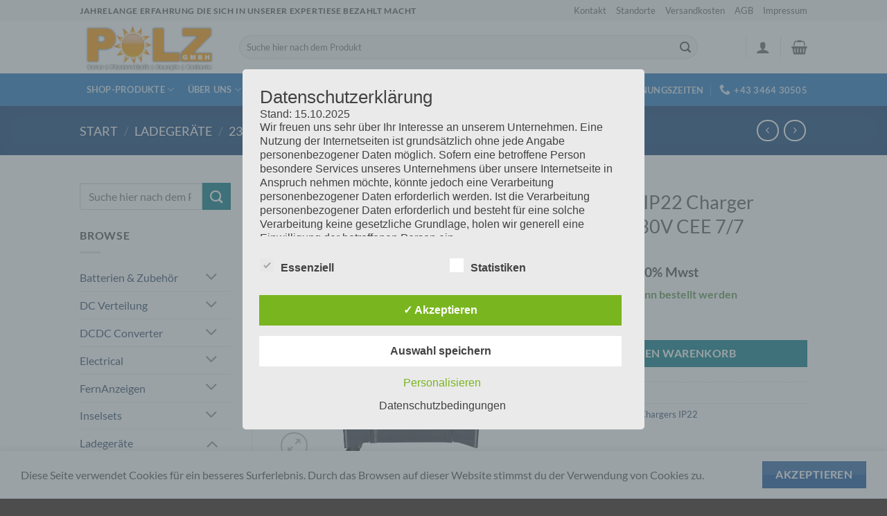

--- FILE ---
content_type: text/html; charset=utf-8
request_url: https://www.google.com/recaptcha/api2/anchor?ar=1&k=6LfnurcjAAAAAPCMFsR_5IOp342Y82j86Yt8Iwu7&co=aHR0cHM6Ly93d3cucG9sei5zaG9wOjQ0Mw..&hl=en&v=PoyoqOPhxBO7pBk68S4YbpHZ&size=normal&anchor-ms=20000&execute-ms=30000&cb=8h8b0354x35v
body_size: 49382
content:
<!DOCTYPE HTML><html dir="ltr" lang="en"><head><meta http-equiv="Content-Type" content="text/html; charset=UTF-8">
<meta http-equiv="X-UA-Compatible" content="IE=edge">
<title>reCAPTCHA</title>
<style type="text/css">
/* cyrillic-ext */
@font-face {
  font-family: 'Roboto';
  font-style: normal;
  font-weight: 400;
  font-stretch: 100%;
  src: url(//fonts.gstatic.com/s/roboto/v48/KFO7CnqEu92Fr1ME7kSn66aGLdTylUAMa3GUBHMdazTgWw.woff2) format('woff2');
  unicode-range: U+0460-052F, U+1C80-1C8A, U+20B4, U+2DE0-2DFF, U+A640-A69F, U+FE2E-FE2F;
}
/* cyrillic */
@font-face {
  font-family: 'Roboto';
  font-style: normal;
  font-weight: 400;
  font-stretch: 100%;
  src: url(//fonts.gstatic.com/s/roboto/v48/KFO7CnqEu92Fr1ME7kSn66aGLdTylUAMa3iUBHMdazTgWw.woff2) format('woff2');
  unicode-range: U+0301, U+0400-045F, U+0490-0491, U+04B0-04B1, U+2116;
}
/* greek-ext */
@font-face {
  font-family: 'Roboto';
  font-style: normal;
  font-weight: 400;
  font-stretch: 100%;
  src: url(//fonts.gstatic.com/s/roboto/v48/KFO7CnqEu92Fr1ME7kSn66aGLdTylUAMa3CUBHMdazTgWw.woff2) format('woff2');
  unicode-range: U+1F00-1FFF;
}
/* greek */
@font-face {
  font-family: 'Roboto';
  font-style: normal;
  font-weight: 400;
  font-stretch: 100%;
  src: url(//fonts.gstatic.com/s/roboto/v48/KFO7CnqEu92Fr1ME7kSn66aGLdTylUAMa3-UBHMdazTgWw.woff2) format('woff2');
  unicode-range: U+0370-0377, U+037A-037F, U+0384-038A, U+038C, U+038E-03A1, U+03A3-03FF;
}
/* math */
@font-face {
  font-family: 'Roboto';
  font-style: normal;
  font-weight: 400;
  font-stretch: 100%;
  src: url(//fonts.gstatic.com/s/roboto/v48/KFO7CnqEu92Fr1ME7kSn66aGLdTylUAMawCUBHMdazTgWw.woff2) format('woff2');
  unicode-range: U+0302-0303, U+0305, U+0307-0308, U+0310, U+0312, U+0315, U+031A, U+0326-0327, U+032C, U+032F-0330, U+0332-0333, U+0338, U+033A, U+0346, U+034D, U+0391-03A1, U+03A3-03A9, U+03B1-03C9, U+03D1, U+03D5-03D6, U+03F0-03F1, U+03F4-03F5, U+2016-2017, U+2034-2038, U+203C, U+2040, U+2043, U+2047, U+2050, U+2057, U+205F, U+2070-2071, U+2074-208E, U+2090-209C, U+20D0-20DC, U+20E1, U+20E5-20EF, U+2100-2112, U+2114-2115, U+2117-2121, U+2123-214F, U+2190, U+2192, U+2194-21AE, U+21B0-21E5, U+21F1-21F2, U+21F4-2211, U+2213-2214, U+2216-22FF, U+2308-230B, U+2310, U+2319, U+231C-2321, U+2336-237A, U+237C, U+2395, U+239B-23B7, U+23D0, U+23DC-23E1, U+2474-2475, U+25AF, U+25B3, U+25B7, U+25BD, U+25C1, U+25CA, U+25CC, U+25FB, U+266D-266F, U+27C0-27FF, U+2900-2AFF, U+2B0E-2B11, U+2B30-2B4C, U+2BFE, U+3030, U+FF5B, U+FF5D, U+1D400-1D7FF, U+1EE00-1EEFF;
}
/* symbols */
@font-face {
  font-family: 'Roboto';
  font-style: normal;
  font-weight: 400;
  font-stretch: 100%;
  src: url(//fonts.gstatic.com/s/roboto/v48/KFO7CnqEu92Fr1ME7kSn66aGLdTylUAMaxKUBHMdazTgWw.woff2) format('woff2');
  unicode-range: U+0001-000C, U+000E-001F, U+007F-009F, U+20DD-20E0, U+20E2-20E4, U+2150-218F, U+2190, U+2192, U+2194-2199, U+21AF, U+21E6-21F0, U+21F3, U+2218-2219, U+2299, U+22C4-22C6, U+2300-243F, U+2440-244A, U+2460-24FF, U+25A0-27BF, U+2800-28FF, U+2921-2922, U+2981, U+29BF, U+29EB, U+2B00-2BFF, U+4DC0-4DFF, U+FFF9-FFFB, U+10140-1018E, U+10190-1019C, U+101A0, U+101D0-101FD, U+102E0-102FB, U+10E60-10E7E, U+1D2C0-1D2D3, U+1D2E0-1D37F, U+1F000-1F0FF, U+1F100-1F1AD, U+1F1E6-1F1FF, U+1F30D-1F30F, U+1F315, U+1F31C, U+1F31E, U+1F320-1F32C, U+1F336, U+1F378, U+1F37D, U+1F382, U+1F393-1F39F, U+1F3A7-1F3A8, U+1F3AC-1F3AF, U+1F3C2, U+1F3C4-1F3C6, U+1F3CA-1F3CE, U+1F3D4-1F3E0, U+1F3ED, U+1F3F1-1F3F3, U+1F3F5-1F3F7, U+1F408, U+1F415, U+1F41F, U+1F426, U+1F43F, U+1F441-1F442, U+1F444, U+1F446-1F449, U+1F44C-1F44E, U+1F453, U+1F46A, U+1F47D, U+1F4A3, U+1F4B0, U+1F4B3, U+1F4B9, U+1F4BB, U+1F4BF, U+1F4C8-1F4CB, U+1F4D6, U+1F4DA, U+1F4DF, U+1F4E3-1F4E6, U+1F4EA-1F4ED, U+1F4F7, U+1F4F9-1F4FB, U+1F4FD-1F4FE, U+1F503, U+1F507-1F50B, U+1F50D, U+1F512-1F513, U+1F53E-1F54A, U+1F54F-1F5FA, U+1F610, U+1F650-1F67F, U+1F687, U+1F68D, U+1F691, U+1F694, U+1F698, U+1F6AD, U+1F6B2, U+1F6B9-1F6BA, U+1F6BC, U+1F6C6-1F6CF, U+1F6D3-1F6D7, U+1F6E0-1F6EA, U+1F6F0-1F6F3, U+1F6F7-1F6FC, U+1F700-1F7FF, U+1F800-1F80B, U+1F810-1F847, U+1F850-1F859, U+1F860-1F887, U+1F890-1F8AD, U+1F8B0-1F8BB, U+1F8C0-1F8C1, U+1F900-1F90B, U+1F93B, U+1F946, U+1F984, U+1F996, U+1F9E9, U+1FA00-1FA6F, U+1FA70-1FA7C, U+1FA80-1FA89, U+1FA8F-1FAC6, U+1FACE-1FADC, U+1FADF-1FAE9, U+1FAF0-1FAF8, U+1FB00-1FBFF;
}
/* vietnamese */
@font-face {
  font-family: 'Roboto';
  font-style: normal;
  font-weight: 400;
  font-stretch: 100%;
  src: url(//fonts.gstatic.com/s/roboto/v48/KFO7CnqEu92Fr1ME7kSn66aGLdTylUAMa3OUBHMdazTgWw.woff2) format('woff2');
  unicode-range: U+0102-0103, U+0110-0111, U+0128-0129, U+0168-0169, U+01A0-01A1, U+01AF-01B0, U+0300-0301, U+0303-0304, U+0308-0309, U+0323, U+0329, U+1EA0-1EF9, U+20AB;
}
/* latin-ext */
@font-face {
  font-family: 'Roboto';
  font-style: normal;
  font-weight: 400;
  font-stretch: 100%;
  src: url(//fonts.gstatic.com/s/roboto/v48/KFO7CnqEu92Fr1ME7kSn66aGLdTylUAMa3KUBHMdazTgWw.woff2) format('woff2');
  unicode-range: U+0100-02BA, U+02BD-02C5, U+02C7-02CC, U+02CE-02D7, U+02DD-02FF, U+0304, U+0308, U+0329, U+1D00-1DBF, U+1E00-1E9F, U+1EF2-1EFF, U+2020, U+20A0-20AB, U+20AD-20C0, U+2113, U+2C60-2C7F, U+A720-A7FF;
}
/* latin */
@font-face {
  font-family: 'Roboto';
  font-style: normal;
  font-weight: 400;
  font-stretch: 100%;
  src: url(//fonts.gstatic.com/s/roboto/v48/KFO7CnqEu92Fr1ME7kSn66aGLdTylUAMa3yUBHMdazQ.woff2) format('woff2');
  unicode-range: U+0000-00FF, U+0131, U+0152-0153, U+02BB-02BC, U+02C6, U+02DA, U+02DC, U+0304, U+0308, U+0329, U+2000-206F, U+20AC, U+2122, U+2191, U+2193, U+2212, U+2215, U+FEFF, U+FFFD;
}
/* cyrillic-ext */
@font-face {
  font-family: 'Roboto';
  font-style: normal;
  font-weight: 500;
  font-stretch: 100%;
  src: url(//fonts.gstatic.com/s/roboto/v48/KFO7CnqEu92Fr1ME7kSn66aGLdTylUAMa3GUBHMdazTgWw.woff2) format('woff2');
  unicode-range: U+0460-052F, U+1C80-1C8A, U+20B4, U+2DE0-2DFF, U+A640-A69F, U+FE2E-FE2F;
}
/* cyrillic */
@font-face {
  font-family: 'Roboto';
  font-style: normal;
  font-weight: 500;
  font-stretch: 100%;
  src: url(//fonts.gstatic.com/s/roboto/v48/KFO7CnqEu92Fr1ME7kSn66aGLdTylUAMa3iUBHMdazTgWw.woff2) format('woff2');
  unicode-range: U+0301, U+0400-045F, U+0490-0491, U+04B0-04B1, U+2116;
}
/* greek-ext */
@font-face {
  font-family: 'Roboto';
  font-style: normal;
  font-weight: 500;
  font-stretch: 100%;
  src: url(//fonts.gstatic.com/s/roboto/v48/KFO7CnqEu92Fr1ME7kSn66aGLdTylUAMa3CUBHMdazTgWw.woff2) format('woff2');
  unicode-range: U+1F00-1FFF;
}
/* greek */
@font-face {
  font-family: 'Roboto';
  font-style: normal;
  font-weight: 500;
  font-stretch: 100%;
  src: url(//fonts.gstatic.com/s/roboto/v48/KFO7CnqEu92Fr1ME7kSn66aGLdTylUAMa3-UBHMdazTgWw.woff2) format('woff2');
  unicode-range: U+0370-0377, U+037A-037F, U+0384-038A, U+038C, U+038E-03A1, U+03A3-03FF;
}
/* math */
@font-face {
  font-family: 'Roboto';
  font-style: normal;
  font-weight: 500;
  font-stretch: 100%;
  src: url(//fonts.gstatic.com/s/roboto/v48/KFO7CnqEu92Fr1ME7kSn66aGLdTylUAMawCUBHMdazTgWw.woff2) format('woff2');
  unicode-range: U+0302-0303, U+0305, U+0307-0308, U+0310, U+0312, U+0315, U+031A, U+0326-0327, U+032C, U+032F-0330, U+0332-0333, U+0338, U+033A, U+0346, U+034D, U+0391-03A1, U+03A3-03A9, U+03B1-03C9, U+03D1, U+03D5-03D6, U+03F0-03F1, U+03F4-03F5, U+2016-2017, U+2034-2038, U+203C, U+2040, U+2043, U+2047, U+2050, U+2057, U+205F, U+2070-2071, U+2074-208E, U+2090-209C, U+20D0-20DC, U+20E1, U+20E5-20EF, U+2100-2112, U+2114-2115, U+2117-2121, U+2123-214F, U+2190, U+2192, U+2194-21AE, U+21B0-21E5, U+21F1-21F2, U+21F4-2211, U+2213-2214, U+2216-22FF, U+2308-230B, U+2310, U+2319, U+231C-2321, U+2336-237A, U+237C, U+2395, U+239B-23B7, U+23D0, U+23DC-23E1, U+2474-2475, U+25AF, U+25B3, U+25B7, U+25BD, U+25C1, U+25CA, U+25CC, U+25FB, U+266D-266F, U+27C0-27FF, U+2900-2AFF, U+2B0E-2B11, U+2B30-2B4C, U+2BFE, U+3030, U+FF5B, U+FF5D, U+1D400-1D7FF, U+1EE00-1EEFF;
}
/* symbols */
@font-face {
  font-family: 'Roboto';
  font-style: normal;
  font-weight: 500;
  font-stretch: 100%;
  src: url(//fonts.gstatic.com/s/roboto/v48/KFO7CnqEu92Fr1ME7kSn66aGLdTylUAMaxKUBHMdazTgWw.woff2) format('woff2');
  unicode-range: U+0001-000C, U+000E-001F, U+007F-009F, U+20DD-20E0, U+20E2-20E4, U+2150-218F, U+2190, U+2192, U+2194-2199, U+21AF, U+21E6-21F0, U+21F3, U+2218-2219, U+2299, U+22C4-22C6, U+2300-243F, U+2440-244A, U+2460-24FF, U+25A0-27BF, U+2800-28FF, U+2921-2922, U+2981, U+29BF, U+29EB, U+2B00-2BFF, U+4DC0-4DFF, U+FFF9-FFFB, U+10140-1018E, U+10190-1019C, U+101A0, U+101D0-101FD, U+102E0-102FB, U+10E60-10E7E, U+1D2C0-1D2D3, U+1D2E0-1D37F, U+1F000-1F0FF, U+1F100-1F1AD, U+1F1E6-1F1FF, U+1F30D-1F30F, U+1F315, U+1F31C, U+1F31E, U+1F320-1F32C, U+1F336, U+1F378, U+1F37D, U+1F382, U+1F393-1F39F, U+1F3A7-1F3A8, U+1F3AC-1F3AF, U+1F3C2, U+1F3C4-1F3C6, U+1F3CA-1F3CE, U+1F3D4-1F3E0, U+1F3ED, U+1F3F1-1F3F3, U+1F3F5-1F3F7, U+1F408, U+1F415, U+1F41F, U+1F426, U+1F43F, U+1F441-1F442, U+1F444, U+1F446-1F449, U+1F44C-1F44E, U+1F453, U+1F46A, U+1F47D, U+1F4A3, U+1F4B0, U+1F4B3, U+1F4B9, U+1F4BB, U+1F4BF, U+1F4C8-1F4CB, U+1F4D6, U+1F4DA, U+1F4DF, U+1F4E3-1F4E6, U+1F4EA-1F4ED, U+1F4F7, U+1F4F9-1F4FB, U+1F4FD-1F4FE, U+1F503, U+1F507-1F50B, U+1F50D, U+1F512-1F513, U+1F53E-1F54A, U+1F54F-1F5FA, U+1F610, U+1F650-1F67F, U+1F687, U+1F68D, U+1F691, U+1F694, U+1F698, U+1F6AD, U+1F6B2, U+1F6B9-1F6BA, U+1F6BC, U+1F6C6-1F6CF, U+1F6D3-1F6D7, U+1F6E0-1F6EA, U+1F6F0-1F6F3, U+1F6F7-1F6FC, U+1F700-1F7FF, U+1F800-1F80B, U+1F810-1F847, U+1F850-1F859, U+1F860-1F887, U+1F890-1F8AD, U+1F8B0-1F8BB, U+1F8C0-1F8C1, U+1F900-1F90B, U+1F93B, U+1F946, U+1F984, U+1F996, U+1F9E9, U+1FA00-1FA6F, U+1FA70-1FA7C, U+1FA80-1FA89, U+1FA8F-1FAC6, U+1FACE-1FADC, U+1FADF-1FAE9, U+1FAF0-1FAF8, U+1FB00-1FBFF;
}
/* vietnamese */
@font-face {
  font-family: 'Roboto';
  font-style: normal;
  font-weight: 500;
  font-stretch: 100%;
  src: url(//fonts.gstatic.com/s/roboto/v48/KFO7CnqEu92Fr1ME7kSn66aGLdTylUAMa3OUBHMdazTgWw.woff2) format('woff2');
  unicode-range: U+0102-0103, U+0110-0111, U+0128-0129, U+0168-0169, U+01A0-01A1, U+01AF-01B0, U+0300-0301, U+0303-0304, U+0308-0309, U+0323, U+0329, U+1EA0-1EF9, U+20AB;
}
/* latin-ext */
@font-face {
  font-family: 'Roboto';
  font-style: normal;
  font-weight: 500;
  font-stretch: 100%;
  src: url(//fonts.gstatic.com/s/roboto/v48/KFO7CnqEu92Fr1ME7kSn66aGLdTylUAMa3KUBHMdazTgWw.woff2) format('woff2');
  unicode-range: U+0100-02BA, U+02BD-02C5, U+02C7-02CC, U+02CE-02D7, U+02DD-02FF, U+0304, U+0308, U+0329, U+1D00-1DBF, U+1E00-1E9F, U+1EF2-1EFF, U+2020, U+20A0-20AB, U+20AD-20C0, U+2113, U+2C60-2C7F, U+A720-A7FF;
}
/* latin */
@font-face {
  font-family: 'Roboto';
  font-style: normal;
  font-weight: 500;
  font-stretch: 100%;
  src: url(//fonts.gstatic.com/s/roboto/v48/KFO7CnqEu92Fr1ME7kSn66aGLdTylUAMa3yUBHMdazQ.woff2) format('woff2');
  unicode-range: U+0000-00FF, U+0131, U+0152-0153, U+02BB-02BC, U+02C6, U+02DA, U+02DC, U+0304, U+0308, U+0329, U+2000-206F, U+20AC, U+2122, U+2191, U+2193, U+2212, U+2215, U+FEFF, U+FFFD;
}
/* cyrillic-ext */
@font-face {
  font-family: 'Roboto';
  font-style: normal;
  font-weight: 900;
  font-stretch: 100%;
  src: url(//fonts.gstatic.com/s/roboto/v48/KFO7CnqEu92Fr1ME7kSn66aGLdTylUAMa3GUBHMdazTgWw.woff2) format('woff2');
  unicode-range: U+0460-052F, U+1C80-1C8A, U+20B4, U+2DE0-2DFF, U+A640-A69F, U+FE2E-FE2F;
}
/* cyrillic */
@font-face {
  font-family: 'Roboto';
  font-style: normal;
  font-weight: 900;
  font-stretch: 100%;
  src: url(//fonts.gstatic.com/s/roboto/v48/KFO7CnqEu92Fr1ME7kSn66aGLdTylUAMa3iUBHMdazTgWw.woff2) format('woff2');
  unicode-range: U+0301, U+0400-045F, U+0490-0491, U+04B0-04B1, U+2116;
}
/* greek-ext */
@font-face {
  font-family: 'Roboto';
  font-style: normal;
  font-weight: 900;
  font-stretch: 100%;
  src: url(//fonts.gstatic.com/s/roboto/v48/KFO7CnqEu92Fr1ME7kSn66aGLdTylUAMa3CUBHMdazTgWw.woff2) format('woff2');
  unicode-range: U+1F00-1FFF;
}
/* greek */
@font-face {
  font-family: 'Roboto';
  font-style: normal;
  font-weight: 900;
  font-stretch: 100%;
  src: url(//fonts.gstatic.com/s/roboto/v48/KFO7CnqEu92Fr1ME7kSn66aGLdTylUAMa3-UBHMdazTgWw.woff2) format('woff2');
  unicode-range: U+0370-0377, U+037A-037F, U+0384-038A, U+038C, U+038E-03A1, U+03A3-03FF;
}
/* math */
@font-face {
  font-family: 'Roboto';
  font-style: normal;
  font-weight: 900;
  font-stretch: 100%;
  src: url(//fonts.gstatic.com/s/roboto/v48/KFO7CnqEu92Fr1ME7kSn66aGLdTylUAMawCUBHMdazTgWw.woff2) format('woff2');
  unicode-range: U+0302-0303, U+0305, U+0307-0308, U+0310, U+0312, U+0315, U+031A, U+0326-0327, U+032C, U+032F-0330, U+0332-0333, U+0338, U+033A, U+0346, U+034D, U+0391-03A1, U+03A3-03A9, U+03B1-03C9, U+03D1, U+03D5-03D6, U+03F0-03F1, U+03F4-03F5, U+2016-2017, U+2034-2038, U+203C, U+2040, U+2043, U+2047, U+2050, U+2057, U+205F, U+2070-2071, U+2074-208E, U+2090-209C, U+20D0-20DC, U+20E1, U+20E5-20EF, U+2100-2112, U+2114-2115, U+2117-2121, U+2123-214F, U+2190, U+2192, U+2194-21AE, U+21B0-21E5, U+21F1-21F2, U+21F4-2211, U+2213-2214, U+2216-22FF, U+2308-230B, U+2310, U+2319, U+231C-2321, U+2336-237A, U+237C, U+2395, U+239B-23B7, U+23D0, U+23DC-23E1, U+2474-2475, U+25AF, U+25B3, U+25B7, U+25BD, U+25C1, U+25CA, U+25CC, U+25FB, U+266D-266F, U+27C0-27FF, U+2900-2AFF, U+2B0E-2B11, U+2B30-2B4C, U+2BFE, U+3030, U+FF5B, U+FF5D, U+1D400-1D7FF, U+1EE00-1EEFF;
}
/* symbols */
@font-face {
  font-family: 'Roboto';
  font-style: normal;
  font-weight: 900;
  font-stretch: 100%;
  src: url(//fonts.gstatic.com/s/roboto/v48/KFO7CnqEu92Fr1ME7kSn66aGLdTylUAMaxKUBHMdazTgWw.woff2) format('woff2');
  unicode-range: U+0001-000C, U+000E-001F, U+007F-009F, U+20DD-20E0, U+20E2-20E4, U+2150-218F, U+2190, U+2192, U+2194-2199, U+21AF, U+21E6-21F0, U+21F3, U+2218-2219, U+2299, U+22C4-22C6, U+2300-243F, U+2440-244A, U+2460-24FF, U+25A0-27BF, U+2800-28FF, U+2921-2922, U+2981, U+29BF, U+29EB, U+2B00-2BFF, U+4DC0-4DFF, U+FFF9-FFFB, U+10140-1018E, U+10190-1019C, U+101A0, U+101D0-101FD, U+102E0-102FB, U+10E60-10E7E, U+1D2C0-1D2D3, U+1D2E0-1D37F, U+1F000-1F0FF, U+1F100-1F1AD, U+1F1E6-1F1FF, U+1F30D-1F30F, U+1F315, U+1F31C, U+1F31E, U+1F320-1F32C, U+1F336, U+1F378, U+1F37D, U+1F382, U+1F393-1F39F, U+1F3A7-1F3A8, U+1F3AC-1F3AF, U+1F3C2, U+1F3C4-1F3C6, U+1F3CA-1F3CE, U+1F3D4-1F3E0, U+1F3ED, U+1F3F1-1F3F3, U+1F3F5-1F3F7, U+1F408, U+1F415, U+1F41F, U+1F426, U+1F43F, U+1F441-1F442, U+1F444, U+1F446-1F449, U+1F44C-1F44E, U+1F453, U+1F46A, U+1F47D, U+1F4A3, U+1F4B0, U+1F4B3, U+1F4B9, U+1F4BB, U+1F4BF, U+1F4C8-1F4CB, U+1F4D6, U+1F4DA, U+1F4DF, U+1F4E3-1F4E6, U+1F4EA-1F4ED, U+1F4F7, U+1F4F9-1F4FB, U+1F4FD-1F4FE, U+1F503, U+1F507-1F50B, U+1F50D, U+1F512-1F513, U+1F53E-1F54A, U+1F54F-1F5FA, U+1F610, U+1F650-1F67F, U+1F687, U+1F68D, U+1F691, U+1F694, U+1F698, U+1F6AD, U+1F6B2, U+1F6B9-1F6BA, U+1F6BC, U+1F6C6-1F6CF, U+1F6D3-1F6D7, U+1F6E0-1F6EA, U+1F6F0-1F6F3, U+1F6F7-1F6FC, U+1F700-1F7FF, U+1F800-1F80B, U+1F810-1F847, U+1F850-1F859, U+1F860-1F887, U+1F890-1F8AD, U+1F8B0-1F8BB, U+1F8C0-1F8C1, U+1F900-1F90B, U+1F93B, U+1F946, U+1F984, U+1F996, U+1F9E9, U+1FA00-1FA6F, U+1FA70-1FA7C, U+1FA80-1FA89, U+1FA8F-1FAC6, U+1FACE-1FADC, U+1FADF-1FAE9, U+1FAF0-1FAF8, U+1FB00-1FBFF;
}
/* vietnamese */
@font-face {
  font-family: 'Roboto';
  font-style: normal;
  font-weight: 900;
  font-stretch: 100%;
  src: url(//fonts.gstatic.com/s/roboto/v48/KFO7CnqEu92Fr1ME7kSn66aGLdTylUAMa3OUBHMdazTgWw.woff2) format('woff2');
  unicode-range: U+0102-0103, U+0110-0111, U+0128-0129, U+0168-0169, U+01A0-01A1, U+01AF-01B0, U+0300-0301, U+0303-0304, U+0308-0309, U+0323, U+0329, U+1EA0-1EF9, U+20AB;
}
/* latin-ext */
@font-face {
  font-family: 'Roboto';
  font-style: normal;
  font-weight: 900;
  font-stretch: 100%;
  src: url(//fonts.gstatic.com/s/roboto/v48/KFO7CnqEu92Fr1ME7kSn66aGLdTylUAMa3KUBHMdazTgWw.woff2) format('woff2');
  unicode-range: U+0100-02BA, U+02BD-02C5, U+02C7-02CC, U+02CE-02D7, U+02DD-02FF, U+0304, U+0308, U+0329, U+1D00-1DBF, U+1E00-1E9F, U+1EF2-1EFF, U+2020, U+20A0-20AB, U+20AD-20C0, U+2113, U+2C60-2C7F, U+A720-A7FF;
}
/* latin */
@font-face {
  font-family: 'Roboto';
  font-style: normal;
  font-weight: 900;
  font-stretch: 100%;
  src: url(//fonts.gstatic.com/s/roboto/v48/KFO7CnqEu92Fr1ME7kSn66aGLdTylUAMa3yUBHMdazQ.woff2) format('woff2');
  unicode-range: U+0000-00FF, U+0131, U+0152-0153, U+02BB-02BC, U+02C6, U+02DA, U+02DC, U+0304, U+0308, U+0329, U+2000-206F, U+20AC, U+2122, U+2191, U+2193, U+2212, U+2215, U+FEFF, U+FFFD;
}

</style>
<link rel="stylesheet" type="text/css" href="https://www.gstatic.com/recaptcha/releases/PoyoqOPhxBO7pBk68S4YbpHZ/styles__ltr.css">
<script nonce="IIp774Gw61rDoOTSMbwRFg" type="text/javascript">window['__recaptcha_api'] = 'https://www.google.com/recaptcha/api2/';</script>
<script type="text/javascript" src="https://www.gstatic.com/recaptcha/releases/PoyoqOPhxBO7pBk68S4YbpHZ/recaptcha__en.js" nonce="IIp774Gw61rDoOTSMbwRFg">
      
    </script></head>
<body><div id="rc-anchor-alert" class="rc-anchor-alert"></div>
<input type="hidden" id="recaptcha-token" value="[base64]">
<script type="text/javascript" nonce="IIp774Gw61rDoOTSMbwRFg">
      recaptcha.anchor.Main.init("[\x22ainput\x22,[\x22bgdata\x22,\x22\x22,\[base64]/[base64]/MjU1Ong/[base64]/[base64]/[base64]/[base64]/[base64]/[base64]/[base64]/[base64]/[base64]/[base64]/[base64]/[base64]/[base64]/[base64]/[base64]\\u003d\x22,\[base64]\\u003d\\u003d\x22,\[base64]/fcKMw7d2wrzDqh4TwoDCq1PCoUzCrGV1wpXCqsKcw53CtgMfwrB8w7xjLsOdwq3CvsOmwoTCscKCWF0IwofChsKofRLDnMO/w4Erw4rDuMKUw4dibkfDrMK1IwHCgMKewq50TwZPw7NAPsOnw5DCrcOCH1QSwr4RdsOxwq1tCS1Qw6ZpSV3DssKpWyXDhmMUY8OLwrrCjsOHw53DqMOBw6Nsw5nDtsKcwoxCw7PDlcOzwo7Ct8OVRhgDw6zCkMOxw7rDhzwfMi1ww5/DjMOUBH/Djn/[base64]/DmcOibC3DhwB2wrN/w75mwrjCjsKcwr4aBMKFeAfCgj/ChDzChhDDj10rw4/DsMKIJCItw4cZbMOMwp40c8OXf3h3fsOwM8OVesOawoDCjF/Cqkg+NsO0JRjCr8KqwobDr1JMwqptGMOCI8OPw4zDqwB8w7LDiG5Ww57CuMKiwqDDn8Ouwq3CjV3DijZXw6vCuRHCs8KwOFgRw53DrsKLLknCjcKZw5UpM1rDrkLClMKhwqLCrgE/wqPCjzbCusOhw6gawoAXw5bDgA0OI8KPw6jDn1YZC8OPZMKvOR7DjsKsVjzCg8Kdw7M7wrgkIxHCuMOxwrMvc8Ohwr4vQsONVcOgDcO4PSZ6w4EFwpF8w6HDl2vDjBHCosOPwrDCr8KhOsKyw5XCphnDmMO8QcOXbGUrGx0wJMKRwr7CghwJw5rClknCoALCuBt/wp/Dv8KCw6diImstw7bCvkHDnMKpNlw+w4xUf8KRw5s2wrJxw5TDlFHDgHVcw4UzwrMTw5XDj8O0woXDl8KOw5AdKcKCw5XCmz7DisO2R0PCtU3Cj8O9EQ/CucK5alvCqMOtwp0ICjoWwqDDgnA7aMOXScOSwovCvyPCmcKHY8Oywp/DozNnCTDCoxvDqMK5wrdCwqjCsMO6wqLDvzDCgMObw7HCny8EwpzCkgrDi8KjLSMRLDDDqsO4Iw/[base64]/[base64]/DrFrDrBhhSzQGw4wDY8O4KsOww7BJAsKsOsOVeFkQw7rCtsKZw7fDvVfCpjPDiGtTw4BIwp1FwoLCszNmwr/CsggtJcKkwqQuwrvDtsKHw6QQwo44Z8KCVEnCgEBJJcKeJGF5wqDCrcOAPsOiaiw+w4duaMKLdsOCw6Rzw6fCkcOYTglEw6klwqzCgw7ChcKlccOmGiLDosO7wp5gw4Acw6rDtX/Dj1Bow7oVMmTDvx8JAsOkw63DpFo5w5TClMORbkwqwq/CncO/w5nCvsOidANKwr8XwpzCtxYhTlHDv0PCv8OWworDrh5JBcKvAMKIwqzCnGzCkn7Ci8K3PHhdw7R+OzHDgsKLesODw63DsW7CicK6wqgMG11ow6jCgMO+wqsTw4fDpyHDqBDDhQcRw4bDqcOEw7vDmcKdwqrCiXILwqsfZ8KcNkjDoj/CtVINw50hCCs0MsKewq8UKHUWSW7CjijCpsKeFcK3QELCgBMdw59gw6rCtXJhw7c4XDPChMKzwoZww5bCgcOqT0s1wrDDgMK8w7ZmLsOww5xOw77DjcO2wo4Kw7F4w77CoMO7XQ/DqB7Cn8OdTWx4wqRkBEDDmcKyAMKHw4dXw4Rrw5nDvcKlw4xywpHCrcOqw7nCr2ZcdSfCqMK4wpPDmmZOw5ZTwrnCv2RWwp7Cl2/DjMKgw4Bzw7fDtMOGwoAgVcOsOsOWwqzDi8Kiwq1GdXAYw4dww53ChBzCiiA7SxIaFFnClsKxecKQwotVFcOBfcKKbRluQ8OWBTc8wrBbw7UQR8K3fcODworCjlPChic5McKDwrXDpz0MVsK3JMOOWEFiw6/[base64]/[base64]/Dh8OWwpgCE1BQwrTCmsO2S0sILcOZw45Cw44fVCZZNcOUwqU3YEY/fGxXw6JeAMOnwrlsw4Jvw5nCmsKVw7N+MsK3SFHDsMOWwqLCqcKOw5RnMsO2XsKNwp7CnxFmNMKJw7PDrcKMwpcZwqzDnQo8RcKJQ2EOD8OHw6wbDMOdAcOJKVvCo3tZOMK1ZCzDm8OvVzfCqcKew4vDicKLF8KCw5/DmB/CkcOLw7rDj2HCnWfCuMOhPsKTw6kxGhV5wocWA0YBwo/Co8OPw6nDucK3w4PCnsKMwoUIaMOnw67CocOAw5oyZgbDniYWC1o6w5wSw61HwqvCk3vDu2QTFw/DmMKbfFfCjjbDlsK+DETCisKSw7LCr8KLIEVrH3JqfcOPw4wNHyDCiGFVw6zDh0lzw5YuwpTDjMOLIcO4w5TDnMKrDG/CtcOkCcKWwo1qwrTDgsK7G33Dg04dw4DClxcoY8KcY0pDw4jCucO2w7PClsKKMXrCuhc7LsOBJcOrbsOSwpdyWBbDusOQwqfDuMOcwoLDiMKtw7cmT8O/wo3DnsKpcFDCqsOWT8O3wr1owrnCtsKnwoJCG8O9acKMwqUjwpbCoMKKQCLDmcKcw7nDuykSwocCHsKZwpB2GVvCmMKaBGQWw4jCg3Y6wq/Dn3zCqUrDkybClXpWwoPDocOfwqLCuMOAw7g3ecOWO8OLZcKGSEfDscKWcj9awovDhEFwwqQfOhoDO243w7LClMOdwonDt8K1wqJ+w4oQfx0fwptAV0/Cl8O4w77DqMK8w5rCoyvDnkI2w5/Cm8OMKcOCZhLDkVDDnEPCi8KJXB01UDLDnFDDr8Kpwrh4ezx6w5bDsCBeSH/CqFvDmzdUZDjClcO5SsOXUU1BwpBzSsKvw78aDWUwVMK0w43CqcKXVzoUw6vCo8KJBlEMd8OTCcORdwDCkG8MwrPDvMKtwq4tISPDp8KrFcKuHHXCkCbDrMK7ZxJoRxLCoMK+wocqwoA/FMKBVMKBwpjDmMO8bGdPwqZNUMOCHMKPw5/CjUxkCcKfwrdtOgYhLMO3w5HChGXDosOgw7jCrsKRw5XCo8KoA8OFXD8jd0/DrMKLwqISFcOjw4nCi2/[base64]/w5EEOR/Cmg7DojBGw5IjUWvCi1bCoMKLw7NwG2gpw4/DrsO0w6nDsMKoKAs+w54zwp9XLD92QcObXjrDucK2w5PCm8Kkw4HDisOXwrfDphDCrsK1PBTCjxozCU9HwoHDi8O3IsKBDcKwLGLDncK9w64UW8KGPThsR8KdEsOkdATDmjLDqsOjw5bDmMOje8KCwpjDn8K8w7DDhWYrw6BHw5YMPEgaVyhqwrHDg1/[base64]/[base64]/CpsOkTWdNSDEVw77DrkFiIcKowrZhwpU+wrzDu0fDiMOSI8KDR8KIBcOZwos7w5o+dH86Em9TwqQ9w5gxw7wVajLCi8KGasO9wpJ+wq/ClMO/w4PDqmVGwozCg8K9OsKEwqPCosKJJ17CuXrCq8KMwpHDrMKeSMO1Ax7CnsO+wpvDgDrDhsO5aC7Do8Kmaltlw7QUw4bClGjDmWjCi8KXw6UeBFfDqV/DqcKTOsOfU8OOVMOcYyjCnXxiw4FmYcOaAR96YwFEwovCmsKeG2vDnsK/[base64]/[base64]/[base64]/DnWgrw6nCtwPDlsO8aMKVwoNzwoPCo8KxwpURwqjCusOlw5V4w7BIwojDisO8w7jCmHjDsyLCh8K8XR/CicKfJMOqwrfCmnTCkcKIwohxV8Kmw7M5CMOAU8KPwpEYC8Ksw53Dj8K0dDvCuH3DkXguwrckTFV8CSrDqGHCk8KpCwZpw4dPwrZ9w4jCuMOnwpMvW8Kkw5pHw6cBwqfCsUzCuHvDqsOrw7DDn0LDncOCwpzCqHDCgMOHesOlKibDhmnCllHCscKRGQFuw4/DrMOCw6hMdSxNwo3DuVvDj8KDXRjCg8OdwqrClsKLwrPCnMKHwpoXwoPCiFbClj/CgVbDqMOkGA3DisOnKsO9U8OzBXc2w4fCg3nCgygfw5/DkcOzwrFfbsK6LT1+JsK2w75tworCiMOsQcKPOyUhwoPDvmLDtAgxKj/[base64]/IjEValPDtE1EWcOUwot+w6/CrsOnZMK2woTCl8KSwrDCkcO2OcKUwqtIWsOJwqjCjMOVwpPDtsONw54+BcKgccOZw4rDk8ONwolPwo7DvsODRxoAJBhfwrZcTGEgw7UYw61Wc3TCgMK0w69GwpYbZiLCh8OUXS/CqyQoworDmMKNbSfDgg4uwqfCpsK+wpnDocORwogEwoRCK1kPK8ObwqvDpRLCslROWiXDksOre8KDw67DkMKvwrfCrcKGw5PCnBRywqljLMKyYcOxw5/CvkAVw78sVMKmC8Kbw5bDisOywqxcJcKrwqEIBcKObQdEw6LChsOPwqHDngYSc3VHEMKKwo7DmhBkw5EhD8O2wrtmbsKVw5fDhjtAwp8Tw7FlwoAmw4zCmk3CjsOnCAHDuRzDvcO1PWzCmsKcXBXCn8OqXGAGw5bCtn/CocOfV8KBWCfCusKNwr/CrcKwwqrDgXcCWFNaXcKMFglXwrxoY8OGwpM/[base64]/wrd5aMKAVF5MYMO/[base64]/Dn8KHfkfDngZmZsKxTAfDpcKrwr/[base64]/CisKwYAAfwr80N8OPfcKLcW7CqcKwwr9uH2nDlMKUKsO6w5UswonChCrCvgHDvBtXwrszwqzDmsO+wrAZNHvDuMOzwo/CvDRTw6XDucKzPcKIw5TDjgLDisOqwrrDs8Kjw6bDr8KHwrXCjXnDqcO1w4ZuTWFJwqTCocObw7fDkAs8ZCDCpnhJdcK/NcOHw6DDl8K0w7FkwqRQUsKAeyvDiRXDgXbCvsKnEcOAw4RnF8OHTMO/wr/CtsO/F8ONQsKbw4/CoEMFUMKMaQrCmm/[base64]/JMK6byPDpBd9ESrCsSvDncOMw4XCucOpwrTDpwfDmnMkQ8K2wqrCqcKrUcKkw6UxwqnCusKQw7ROwosOwrdZbsOmw6xpbMOaw7I3wp80OMKawqFCwp/DkE1pwpLCpcKic3HCkmRNLhDCsMOKZ8OUw6bClMOCwoM/N2nDsMOww4jDisKSQcKZcgfCn3AWw4NSwozDlMKaw4DCv8OVQMKcwr1ZwoYLwrDCpMOmSUxFbFV1w5Utwo5bw7LCl8Kkw7/[base64]/[base64]/CshnDt8Opw4NmayDDrsK5wpbCvcOEw4TCo8Oyw6lPQcKcJRgpwpbCl8OPZgjCvkQ1a8KzAkbDu8KQwpE/[base64]/DmWjCtW/CqVdWw7vDinrCj8KcMEIiecKjw4XDvgA+IyXDkMK9FMKwwrvChAjDmMOgaMOSGUJjc8O1b8OjWgU6bcOSDMK0w4LCnsKkwqvCvjodw4oEw6rDrsO3e8KKScKBO8O4NcOcZMKrwqrDtUzCnE3DlS15N8Kpwp/DgMOgwoTCuMKnVsOew4DDsmM6dT/Cun/CmDhJOsORw6jCrDDDgUAeLsO3wo1dwrVLZgfCrQgSQcKhw57CncK7w4EZc8KTLMO7w7piwrh8wqnDnMK5w44LXk3DosK+wpUyw4AabsO/J8Kdw7fDolIubcOqXcKcw7nDhsOCajtFw6XDuCjCuwDCqAtYOkwHEB/DisOrGQ0owqbCoFjCnnnCt8K4w5rDpsKkb27CjQvCng1DZ13CnHbDijXCmcOuGDHDusOww6rDoXhuw4RFw7DCrj/ClcKQPsOuw5PDmsOGwpLCqU9Hw53DqA9Ww7XCt8OSwqzCvERKwp/Cnm3Cr8KTBsK9wqfCkmQ3woMqU0rCl8OZwqAow71CCGtww4DDkkVjwpxgwo3DjRYoFC5Pw4MCwr/CknU4w513w5fCrV3Dn8O+ScOww5XDq8OSZcOuw60FX8KCwqIUwrY0wqbDjcKFJl8rwrvCtMKDwoU9w4DCiifDucKzPQzDhyFvwpDClsKww4Jfw7tmRsKDfTxvJHRlPMKeXsKnwpt8cjPCvcOPQl3Cl8ODwqzDt8KRw50ME8KmB8OLJMO0bmwcw7MyVA/Ck8KSw6Anw4MdfSJiwo/[base64]/[base64]/[base64]/CmzLDusO8w5R7wqk2w4JHJCzDi8OTw55cR04Awq7ChRHDuMOEFMOLJsO5wrnCjgxZAg1nRAHCiEDCgyXDq0jCokEwYS4easKcHWfCiWPChU/DuMKQw77DkMOkd8KjwrZPFMO+GsOjw43CmkrCgT57HMK/w6Y/LGQSZ0oOY8KYfjrCtMOUw6cxwodkwrJpDhfDqR3DnsOPw77Cv3YQw6/[base64]/ChAjDsHBeAxnDgSYmw4ktwqAlGh8ARlPDqcOBwrNDZMOBDjxlEsKVd15JwoMhwrnDhjdZfDjClQXDt8KCOsKuwrLCr3ROPcODwp5Kf8KNGT3CgXYQJ2cIIwLCocOEw4HDv8Kawr/[base64]/DusKlwpzCjEh+w6TDjcOcwoTCksKkX8KxAXBSM8KLw4JkIRTCuVnCjFDDm8K6Ok0rw4pAfhk6eMKAwqrDrcO0YxfDjDVpWH8iGE3ChloAD2XDhkrDl0kkPlLCncOkwo7DjMKHwrHCjWM7w5TChcK/[base64]/DnMK3UsKoLw8Jw6JsLH7CksKCPcK8w6wlwrpTw4dHwo/[base64]/MMO/[base64]/[base64]/CiAnCgXnDnHTDj8KVVcOwcsKgFMKpNcOJw4xUw5bCvMK1w6bCv8O6w6nDvcORVjQKwrtJecOhXRLDpsKdPnLDnTksXcOnFcKHfMKCw4Nhw7IYw4Vbw7JaFEcYVjTCr04Lwp7DpsKUQS7DihvDvcOawolBwrrDolHCtcO/PcKdeDcWAsODZcK3KiPDmVzDrRJgZMKEw5rDtMK0wpXDhS3CpsO9wpTDjh3CuR5vw5gnw5sfw703w7jDgcKEwpXDpsOJwpd/[base64]/DuMKQU2HDuMODFyfCpCPDjU4nUcKMw45kw4HDoCvCoMK9wqbCp8KkRcOiw6hgwr/[base64]/wpDCmSfDlxHDisKfGMOwwqhBeMKEXMK4RwPDlMOowrDDtGVjwo/DpcKrfRjDl8KWwobClQnDtsKnR2kPw5dXB8O/wrcWw63DpRDDgjs+U8OBwogyJsKbYFPCpRFNw7LCvsOAI8KRw7HCrFTDosOUIzTCnD7DgMO5CMOwQ8OdwqHDrMKvJcK3wq/CocKowp7CsAvDp8OCNWNpVXDCh0BbwrBCwqAiw6zDoHpLNMKYfMOzPcOKwooxWsOWwrvCqMKMMBjDp8OvwrQZKsK/e0hZw5BfAcObFTcdVAUdw6AgZjZqV8OFa8ONTsKvwrPCocOnw6Bkw6sfTsOFwqtMSVATwrnDly0XA8O7WB8OwprDl8OUw6JDw7jCmMK0YMOQw63DoR7Cp8OmKMOrw5XClVvCky3DmsOHwq8zwrbDiHHCg8ONT8OWME3DpsO/BcKQB8Ohw78Ow5hKw50efCDCix3CgQLCqcOzF1p0CSHCsHAqwrcmfi/CicKAShg2NsK0w6xNw7XCsEHDsMObw5p0w5rDvsOWwpR9LMO8wo1mwrXDusOzcXzCrjXDisOlwoplV1bCuMOdIhTDh8KeE8Kafh4VbsKGwr/[base64]/Dl8K4QcKNJsOFwolBHcKvH2MdMcOdwoRjIiB8DsOew5xJDmZJw73DiBgzw6zDj8KkSsO9SnjDh1w8Ym7DlUBkc8OwWsOkLcOnw6vDrcKcNRIiWMKtZzrDhsKHw4NfS3whZMK2Pghywo7CtMKLGsKrHcK/w77CscO3EsKfQ8Kew43CvcO+wqxDw77Cnm0HRytxSsORdMKUaAzDjcOBw4ZHESkxw5/CisKnHMK5IXTCvsODSmY0wrMYUcKfB8OBwoNrw7Y9L8Ofw4tnwpMZwo3ChMOvLBkmH8OVRRvCuXPCpcOCwpBcwps2wpIXw77DmsOMwpvCvnzDrwXDncOPQsK3MDlWSEXDhD3DvsOKIyQNRBELOSDCum9SX10Uw7nCsMKCJcKyPCA/w5nDqVDDsQvCocOHw4vCnx0racOPwogJU8OOHDvCrmjCgsK5wrhjwoHDoFXCjsKPQBAZw7HDjMK7RMOfLMK9wofDv0bDql1wCRrDvMO2wrrDpMO1KnrDkcOWw4vCp1sBHWrCvsOCEMK/PHLDlMOUA8Otal/DjsKdXcKNfBbDvcKKGcOmw58Cw5hZwr7CosOMGMK9w589w49LcE7DqsOcYMKbwo7CicObwo1lwp3Cl8K8SEQTw4DDn8KlwpwOw6TDmMKAwpgZwpbDqFLDhFVUJyEAw5k0wqHCu07DnB/[base64]/w7vDuTfCpMKCJMKvw6hGLkMzKA9lwrllewDDscKCJsK4asKyQMKSwp7DvcOWXlBbOw/CgMOzEmnDn2zCnAgYwqIYHsOTwp0Ew5/CpW4yw4zDv8Ocw7VDO8OIw5rCv1nDhsKLw4BiPjojwp7Cg8OJwr3ClBx0XEU+ajDCk8Kzw7LCrsOCw4AJw49ww7nCssO/w5dueU/Cgm3Dhn5yYgjDnsKEJsOBHVQmwqTCnWk8TjLCjsKNwpk+S8OqbU5dN0hCwph4wo/[base64]/XsKLfCzCgW/CtsK/FEDDgcKmYMKUW2TDrsOVADc/w4zClMK/G8ODGmTCnyXDisKWwqnDhEAAfnwnwrwDwqYNw6/CvlbDpcKbwpbDhxdXCkAiwpEkVQ98T2/CmMKKGsOpIVc2Qx3DkMKBZWrCucKzKmXCv8OgesKqwoksw6M0UE7Dv8K8wofCncKVw6HDpcOuw7TCgsOdwo/Cg8KXccOLbVPDuG3Ci8OuGcOiwrEbXChJS3XDuQE6QEzCjmJ/w4NlU1pVccKhw4DCvsKjwoPCoUvCtU/DhmAjWcKUd8OtwqVOYjzCnAx0wpspwqzCqWR1wqHCu3TDoXsAXTrDsCDDkT5Fw7opRcKdOMKRZ2/DscOMwrnCv8KnwqDCi8O8WcK0IMO7w5JuwrXDo8K/wo07wpDDrcKVLl3CjwwtwqHCjw/Dq37ChMK1wpg7wqrCpjbCtQRICMOlw7bCmcKPOQHCkMO5wqgRw5jCji7Cj8OeNsORwqzDhMKEwrl2HMKOBMOuw6XDqBDCt8O4w6XCghfDgzoid8O6S8K4QsKkwpIYwp/DoQ8dG8Omw5vCgnslH8OKwqvDtsKBGcKdw4HDg8OBw51vbEV9wrwyI8KNw6zDvRkWwpXDnljCsB/DiMKJw4MJS8Oowp5RMT5Fw43DsktLe1A8YMKjXsObdSrCiULCuXR6IxgLw5TCuXYLccKuAcOtWRHDglBXKsKOwrARUsK/w6ZnSsKqw7fClnIOAXM2BXgFF8Kpw4LDmMKUfsOqw78Vw4nCjhDCuQ4Ow4nCnHbCg8KewqsTwrPCi2jCtUx4wqwww7DCrHsGwrIew5DCqX3Csi9RD2BlSSgpw5DCjcOWN8KafDoWU8O5wp3CpMODw6zCvsO4wp8uODzDsj4Hw4ULRsOCwq/Dik/DgMKJw5oPw5XCicK1eBvCsMKuw67DpzosOUPCscOMwo1SB2VPSsOTw5PCkMOSHkIzwrbDrMOow6jCq8KwwrUxB8OsdcOxw4FOwqjDp2FRciRvA8K/RH7DrMO0dWIuwrTCucKvw6t9FjfCrSDCmsObJMOhSAHCtz0dw4VqPy/[base64]/JQQ0wos4QnDDgTNowqnCu8O3bsKaaMOzJsKgw6zCmcOWwp5dw6hcQQfDvWFfSGgTw5hIbcKMwr1SwqPDrhc2DcOzBTUcaMOjwovDjgJgwopHAXfDrA3CiR3Ds2DDhsKpK8KewogXOwZFw6Ygw6hJwpJEcnfCqcKCHQ/[base64]/CpMOpwqZ1CcKyw5PDsFnDv1RjwrsNw6E+wrTCpXVGw7bDkCjDhsO6aXggFGAhw4/DhHgww7gBGgY1Ugd0wqg+w4PCjEHDmCLCsAh/w7hvw5MiwrNNUcKWDWzDoH3DuMK0wrtIEnhWwqDCnzYrQsK2cMKmA8OyP0QkPcKzIRMLwrwxwo5+VMKDwr/[base64]/w6lXVhgrbTRfw4nDoAlDw4vCpB/CtwlUXCnCs8OUblzCtsKyXsK5wrgxwp7Ck0NmwoQQw59ww6bCpMO7c3vCr8KDw5/DminDsMKJw5LDtsKHdcKjw5/DrBAZNcOmw5ZQXEQtwp/DiRXDmjMLJFjCkgvCkhdHdMOjLxoywr8+w5l1woHCrzfDlDDClcOiIlxXb8O9ez/[base64]/[base64]/[base64]/w7pIZ8KMCWzDri9Zw6VXwo91VUXDkAQkwqgsYMORw5RdFcOGwpEIw79MZMKBXnEBNMKcGsKgQ04uw7JVZn3CmcO3I8Kqw6nChAXDpEXCocO1w5HDrnBFRMOfw7XChMOjbMOIwq1Sw4XDmMOGXsOWbMKBw6nDicORNlFbwogWPMK/NcOrw6/CnsKfBSczaMKUdcKjw7cEwpzDmsOQHMOyesKeDkjDqsKVwrEJMcOaJmc+KcKXw7kIwqwIcMODHsOawpkDwqUZw5vDssOrWi/DqcONwrYRDDHDnsO9LsKmalTCsEbCrcOiZFEzGcO4b8K3Kg8HIcO/DsOKU8KWKcORCw8fMEQyG8OEABoIdzjDvGo1w4deCVlBW8ORHWLCoUxSw790w7wFd3Zaw4PCr8KobEwvwpYWw7tZw5XDuxfDgkjDnsKuUyjCoGfCo8OSIMK8w4wmYsKFXx3DvMK4w7rDnwHDln3DrEI+wq7ClUnDgsKSb8OJcDdlA1HCjcKUwoBcw4c/w4hUw4jDkMKRXsKUNMKewpl0WiR+b8KlVFxuw7AcHl1awpxIwrQ3bkNCVllNwrzCpRbDjS/DjcO7wp4Gw4nCsRTDjMOPcVvDgh1KwoLCh2ZVOjLCmBRvw6LCpUYSwq3DpsO6w5PDtynCmR7CvXRnfBIaw4fCiwNGwpjCjMOhwoTDvQUhwrpYSwrCkmNNwrjDt8OMISzCkMOlOybCqSPCmMOdw5fCr8KowpLDn8OHa2/[base64]/fTwOw68fw5HCrVjDhsKxeDE1JwvDhcKsw7IewoJaCyrCt8Opw5nDt8OAw6/CiQTDvsOMw7EFwqbDusK0w45xFwLDosKoacKUF8O5TsKdPcKYdMKNXi5zQDLCo2nCnMOHTEXCusKNw6/Dh8Ozw6rCqEDCqCAewrrCh0VxAw3DhiZnw6bCgTPCiDwqTlXDkVwlVsKxw6EHG0jCjcOFK8OywrDCpMKKwpLCiMO8wo4cwrtbwrPDswsFGkkMEsKLw5Nkw4ldw60Hw7fCrsO+PMKoPMOCfk9zdlw+wqtGBcKgDsKCcMO/w583w79qw6rCvjxYUsK6w5TDlsOkwqYvwqTCvUjDqsOnW8KcI10rQlvCu8Osw5fDkcKKwoLCshTDskIwwq85d8Kwwq7DpB7CpMK/UcKAHBLDq8OYWmdawqLDvMKDamHCuh8TwoPDkGsiATFSR0JqwpBiexZkw47CnBZsVG3DuwrCosOkw7prw7TDiMOwF8OzwrMpwonCoT1/wovDuGXCmVFbw5h6w7tUZsK6SsKEXsK1wrt+w5TCgH5dwrXDgTJmw40Lw7N6CsOQw74BHsOFCcOHwoZlCsKZL0zCiT3CiMOUw5YqX8Kgw5nDqSPDsMOEYsKjMMKZwoR4PTV/w6RkwprCscK7wr9mw4QpBXkheBnCgsK8RMK7w4nCj8Kzw6Fdwq0iMMK1NCTCt8O/w5HCgcO4woIjLcKkUz/CsMKpwrnDqSt1HcOCcQ/[base64]/[base64]/[base64]/[base64]/[base64]/Co8O6w4U/SD7DjWXCumdAw4YtIsOzwrtdb8OIwrQLKsK7QcOgwpAHw7x/aynClMKobifDsyfCpz3DlsKwCsOBw60cwrHDok9CNBd2w4dvwrV9WcKEYhTCsApGJjDDnMKyw5lCBcO/NcK/w5oKE8Oxw4lASCA3wrzDmMKkGEfDncOcwqvDi8KyXQllw7d7D0QvJh/DhHJlclFLwo7Dt0g8fmdcUcKEwpXDscKYwoXDgHp7NSfCj8KUL8KXG8OAw4zCgzkMw4sAfkTDn3gSwpTCigIUw6PClw7DqMOnXsK+woURw7p/wqIbwpBRw4ZDw6DCmDUREsOhX8OCIyjCuUXCjBEjdSY8wr47w6k5w41xw75Kw7HCrcObe8K+wqfCvzB5w74SwrfDjiYMwrdow63Cr8OZQRXCkzhtPcORwqR4w4gqw4/ChXXDmsKRw5YRBE5Swrgxw7lTw5M3MFdtwpPDksK5TMOSw4TDryAIwqMCAzxAw6PDj8KHw5JAw6zDuyk0w4jDkCwiS8OXYsOpw6XDlkFtwrHDtRcSBFPCijEVw7g1w7nDrB1FwpQ2Lg/ClsO+wp7ChCjCkcOxwrAXQcO5RMK3aDcDw5TDth7CisKxUyZ1ZSk+NSDDng4qfA8nw508ChoSd8OXwqs3wozDg8Oiw5DCk8KNM3kvw5XCvsKACh01w4fDk0Qka8KAH1pFaTfDu8Oww5rClsOTZMOyL2UAwqNcdDjCnMO3Hk/Cs8O4EsKEbHPCjMKMLwgnFMOmfCzCjcOsZcOVwoDCoSN3wpTCpBkAPcOJYcO7Z2pwwoHDmRsAw7woF0s6b1dRM8KUS1UKw4Apw6/CiSc4ZyzCnRzCjcO/W0oSw4Nhwq4nb8OAL01lw5jDlMKHw6sPw5XDlGfDncOtOjYoWywLw608RsKcw7fDlQRnw4PCpTRVTjzDgcOMwrTCrMOowrU9wq/[base64]/DqsO5wpHDrsOIwofDuTjDtMOHw53Cp24gSWQWFmNFC8OwHk0DMgxwKxXCuALDgEErw4LDggwKBsOXw7YkwpTDuDbDkgnDqMKDwrY/KlcefMO1Tj7CosOQBg/[base64]/P1rCn8Ojwq9Xw5fChlcPwpHCscOUw7DDvMO5EMOLwoXDmnk/DsKGwrt3woZBwohVEHEWNmAnPsKJwrHDqsKOEMOHwrHCm1ZXwqfCv1cbwpN6w4U0wrkCUcOnOcKowqI8VcOowpUOcB1cwps4NhUWw5MXF8K9wqzDr0DCjsKOw6rClm/CqxzDi8K5S8OJQMO1woJhwotWF8OTwo4ZG8OowrEtwp/Dnj/DpDopbxXDvSE5BsOcwr/DlcO5f1zCrVtJwrc+w5A8wpnCkBEqSXPDvsOuwq0NwqfDt8KCw7tmCXJMwozDtcODwoXDv8Kiwoo6asKtw4nDkMKDQ8O1KcOrFzVRI8OYw6zCtAIewpfDl3QUw6Fhw6LDrBlOQcKhKsKsR8OVRsONw5sZK8O/GQjDi8OXbcKmw7oGdlvDusKXw43DmQrDk1sbckpSGEgvwpDDuk/Dmg/DksOTB3XDiCnDhXrDgj3CkMKSwqMrw6sdeEY/woHCoH0IwpzDpcKIworDtEwKw7/CrGl0XEJ0w5lkXsKbwp7CrnfDgmfDk8O7w6UmwqxqRsKjw7PDqxEew5lxHHcgw4hsKQY/R212wpl2c8KtD8KhKV4Jb8KIaTTDrlTCjjLDtMKcwqXCtMKBwpVgwpw2SsOVUsK2Mw4lwrx4wrxXaz7Dh8OnIX5Dw4/Cjm/CsXXCl0PCjEvDscOpw6w1wrZMw71rMB7Cq3nCmTjDucOFfBQYacOHRGYjVHjDv2USLi/ClF5CAsOvwrA2PT0bYivDucK9PnRlwr3DkRPCh8KUw5AdNXXDrcOwIjfDmSMWWMK4EW4Sw6/DhmvCoMKYwpZQw7w9fsOgf1zCscK3wqNDf1zCh8KqLA7CjsKwCcOrwozCpjUnwqnCjkJDwqgCFcOvFWzCtE/DnTfCtMKCOMO4wrAgSMONEsKaIsOENsOfWEbCv2ZsDcKtSsKeeDdzwpLDo8O+wq83I8OVF1vDnMOnwrrCtkBiL8Otw7Vcw5N/w7zCjDgVFMK/w7ZmKMOkwq0NSkFKwqzDs8KvPcKuwqDDnsKwNsKIECDDlsODwpRWwrjDmcKlwqPCq8KNSsONKis+w5gbScOKe8ObSywcwoUADhvDqWg/LHMLw7zCkMKTwpZUwpjDssKkezTCrzjCosK2G8ORwp/ChnHDksOfT8OGNsOFGnR6w54HWMK6D8OVF8Kfw4TDvzPDiMOFw4woCcOpPQbDknlRwr8DacK4AGJnN8OOwqJ/D1jCnUzCiFjDrRLDljcbwoRXwp/DolnDly81woQvw5DCmQbCosKkWFvDn1XCi8O9w6fDm8KMKj/[base64]/[base64]/CjxJRw4k9WMK0w7XDnChbwphKwqHChV3CkU7CmB3Dm8KKwr8NG8KtTsOgwr0rwrDDiSnDhMKqwofDjcKNAMK0dsOkB20uwobCsGbCsz/DvQF1w71zwrvCtMOHw7IBIcK9YcKIw4LDgsKLUMKXwpbCugfCtVXCqSTCi2Jzw4dDWMKGw65VfnsuwrfDhn1gDADDuHPCtcONXhhuwonCojzDunw1wpJow5LCuMKBwqJMcMOkOcK1fMKGw5YTwoDDgkA+NMKmFsKAwozCmMOswqXCt8KrfMKEw5zCnMOBw6/CjsKww7o9wo9hCgssIMKhw43DmMKuBFZaT1c+wpN+RyvClMKENMOgw43Dm8Oaw7/Dl8K9G8OnB1PDi8KlOMKUGGfCtcOPwo9HwprChMOywrLDjwjDlW3DkMKWGBHDiVjDrA96wpXCtMO2wrNrwoDCjMKnSsK0w7zCl8ObwoFke8Oww5jCgxDDl2DDn3fDnzvDlMKxTMK/[base64]/DsTU3Y8K9w7zDv1NSwpDCtcOvSzfCpW3DsMKre8OxZUHDicOGAmwlRm9eLG9ewq3CrCfCqgpww6/[base64]/CqX5XwpZtw6rDuhnDiSwjDcKcPMOjwopgw4VACy3CpxB4wqFSAsKlMihdw4Epwo17wrR6w6vDoMOIwpjCtMOVwqt/[base64]/Cu8ObXwMSw7E3wqY+woDCtzXCr8OBaMKeE3fCp1dSWsOPeghfcsKHwp/[base64]/DmExEwrnDsgvDs3hcbDXDhcO/OsOnIcOxw7kcw5wlTMOfNUR0wrjDp8KSw4PDtcKfJnMBAMO7TMOKw6LDjcOsJcKjIcKgwqJINMOEd8OQUsO1ZsOLasOfwofCqkZ7wr5nL8KjcXYEJsKGwozDvF7CtzVrw7XCjn/Cr8KEw5vDkDbCpcOLwpvCsMKHaMOADgHCocOLK8K8DwZQAG5zQDjCkngdw6nCvnXDgUjCnsOvAsOQcFIZNmPDkMKuw54gAAPCj8O6wrDDm8KTw4UvEMK2wp5LEMKBNcOeUMO3w67Dr8OtDFXCswxzM1YFwrsHaMORfAJfLsOswqHCkcO2wpJwNsOIw7/Dhzs/wpzDtsOiw73DgsKowq58w6/[base64]/PQITwod4b0Zgw58iw78HRsOdw71Se8OwwpPCkFB3ZcKwwqzCrMOHa8K0ZcOAag3CpMKmwpZxw7RzwqYiHsOyw7Fzw6nCrMKdD8K/[base64]/CjcKrwpU6wqrCjMKFwqwaAR0QRFQ7w5poTcOZw6kZe8KcZAxJwrrCrsKiw7XDkEE/[base64]/wobDjT3CmH7CjxbDscK0QsKfw7U7woQ4w4BFfMOOwqXDp1gSSsKAQ2jDkWnDq8OCbQ/[base64]\\u003d\x22],null,[\x22conf\x22,null,\x226LfnurcjAAAAAPCMFsR_5IOp342Y82j86Yt8Iwu7\x22,0,null,null,null,1,[21,125,63,73,95,87,41,43,42,83,102,105,109,121],[1017145,652],0,null,null,null,null,0,null,0,null,700,1,null,0,\[base64]/76lBhn6iwkZoQoZnOKMAhmv8xEZ\x22,0,0,null,null,1,null,0,0,null,null,null,0],\x22https://www.polz.shop:443\x22,null,[1,1,1],null,null,null,0,3600,[\x22https://www.google.com/intl/en/policies/privacy/\x22,\x22https://www.google.com/intl/en/policies/terms/\x22],\x22OaTGj772tSvaakt8UP5D/O5jS/PJclqKV/6isvwCAeI\\u003d\x22,0,0,null,1,1769058319172,0,0,[207,120,152,25],null,[240,183,221,92],\x22RC-MeWNr7pbO-yxXg\x22,null,null,null,null,null,\x220dAFcWeA4dvNTsMeWxDQlBQz4tu2mRaHTZkyNZkfsR2LSjq4idLgA1GLpu90Uhb3aBHoZDpgs5NvoKCM__K4a-Nagd3f4BqsC_Rg\x22,1769141119212]");
    </script></body></html>

--- FILE ---
content_type: text/html; charset=utf-8
request_url: https://www.google.com/recaptcha/api2/anchor?ar=1&k=6LfnurcjAAAAAPCMFsR_5IOp342Y82j86Yt8Iwu7&co=aHR0cHM6Ly93d3cucG9sei5zaG9wOjQ0Mw..&hl=en&v=PoyoqOPhxBO7pBk68S4YbpHZ&size=normal&anchor-ms=20000&execute-ms=30000&cb=5i8npxiis2uu
body_size: 49110
content:
<!DOCTYPE HTML><html dir="ltr" lang="en"><head><meta http-equiv="Content-Type" content="text/html; charset=UTF-8">
<meta http-equiv="X-UA-Compatible" content="IE=edge">
<title>reCAPTCHA</title>
<style type="text/css">
/* cyrillic-ext */
@font-face {
  font-family: 'Roboto';
  font-style: normal;
  font-weight: 400;
  font-stretch: 100%;
  src: url(//fonts.gstatic.com/s/roboto/v48/KFO7CnqEu92Fr1ME7kSn66aGLdTylUAMa3GUBHMdazTgWw.woff2) format('woff2');
  unicode-range: U+0460-052F, U+1C80-1C8A, U+20B4, U+2DE0-2DFF, U+A640-A69F, U+FE2E-FE2F;
}
/* cyrillic */
@font-face {
  font-family: 'Roboto';
  font-style: normal;
  font-weight: 400;
  font-stretch: 100%;
  src: url(//fonts.gstatic.com/s/roboto/v48/KFO7CnqEu92Fr1ME7kSn66aGLdTylUAMa3iUBHMdazTgWw.woff2) format('woff2');
  unicode-range: U+0301, U+0400-045F, U+0490-0491, U+04B0-04B1, U+2116;
}
/* greek-ext */
@font-face {
  font-family: 'Roboto';
  font-style: normal;
  font-weight: 400;
  font-stretch: 100%;
  src: url(//fonts.gstatic.com/s/roboto/v48/KFO7CnqEu92Fr1ME7kSn66aGLdTylUAMa3CUBHMdazTgWw.woff2) format('woff2');
  unicode-range: U+1F00-1FFF;
}
/* greek */
@font-face {
  font-family: 'Roboto';
  font-style: normal;
  font-weight: 400;
  font-stretch: 100%;
  src: url(//fonts.gstatic.com/s/roboto/v48/KFO7CnqEu92Fr1ME7kSn66aGLdTylUAMa3-UBHMdazTgWw.woff2) format('woff2');
  unicode-range: U+0370-0377, U+037A-037F, U+0384-038A, U+038C, U+038E-03A1, U+03A3-03FF;
}
/* math */
@font-face {
  font-family: 'Roboto';
  font-style: normal;
  font-weight: 400;
  font-stretch: 100%;
  src: url(//fonts.gstatic.com/s/roboto/v48/KFO7CnqEu92Fr1ME7kSn66aGLdTylUAMawCUBHMdazTgWw.woff2) format('woff2');
  unicode-range: U+0302-0303, U+0305, U+0307-0308, U+0310, U+0312, U+0315, U+031A, U+0326-0327, U+032C, U+032F-0330, U+0332-0333, U+0338, U+033A, U+0346, U+034D, U+0391-03A1, U+03A3-03A9, U+03B1-03C9, U+03D1, U+03D5-03D6, U+03F0-03F1, U+03F4-03F5, U+2016-2017, U+2034-2038, U+203C, U+2040, U+2043, U+2047, U+2050, U+2057, U+205F, U+2070-2071, U+2074-208E, U+2090-209C, U+20D0-20DC, U+20E1, U+20E5-20EF, U+2100-2112, U+2114-2115, U+2117-2121, U+2123-214F, U+2190, U+2192, U+2194-21AE, U+21B0-21E5, U+21F1-21F2, U+21F4-2211, U+2213-2214, U+2216-22FF, U+2308-230B, U+2310, U+2319, U+231C-2321, U+2336-237A, U+237C, U+2395, U+239B-23B7, U+23D0, U+23DC-23E1, U+2474-2475, U+25AF, U+25B3, U+25B7, U+25BD, U+25C1, U+25CA, U+25CC, U+25FB, U+266D-266F, U+27C0-27FF, U+2900-2AFF, U+2B0E-2B11, U+2B30-2B4C, U+2BFE, U+3030, U+FF5B, U+FF5D, U+1D400-1D7FF, U+1EE00-1EEFF;
}
/* symbols */
@font-face {
  font-family: 'Roboto';
  font-style: normal;
  font-weight: 400;
  font-stretch: 100%;
  src: url(//fonts.gstatic.com/s/roboto/v48/KFO7CnqEu92Fr1ME7kSn66aGLdTylUAMaxKUBHMdazTgWw.woff2) format('woff2');
  unicode-range: U+0001-000C, U+000E-001F, U+007F-009F, U+20DD-20E0, U+20E2-20E4, U+2150-218F, U+2190, U+2192, U+2194-2199, U+21AF, U+21E6-21F0, U+21F3, U+2218-2219, U+2299, U+22C4-22C6, U+2300-243F, U+2440-244A, U+2460-24FF, U+25A0-27BF, U+2800-28FF, U+2921-2922, U+2981, U+29BF, U+29EB, U+2B00-2BFF, U+4DC0-4DFF, U+FFF9-FFFB, U+10140-1018E, U+10190-1019C, U+101A0, U+101D0-101FD, U+102E0-102FB, U+10E60-10E7E, U+1D2C0-1D2D3, U+1D2E0-1D37F, U+1F000-1F0FF, U+1F100-1F1AD, U+1F1E6-1F1FF, U+1F30D-1F30F, U+1F315, U+1F31C, U+1F31E, U+1F320-1F32C, U+1F336, U+1F378, U+1F37D, U+1F382, U+1F393-1F39F, U+1F3A7-1F3A8, U+1F3AC-1F3AF, U+1F3C2, U+1F3C4-1F3C6, U+1F3CA-1F3CE, U+1F3D4-1F3E0, U+1F3ED, U+1F3F1-1F3F3, U+1F3F5-1F3F7, U+1F408, U+1F415, U+1F41F, U+1F426, U+1F43F, U+1F441-1F442, U+1F444, U+1F446-1F449, U+1F44C-1F44E, U+1F453, U+1F46A, U+1F47D, U+1F4A3, U+1F4B0, U+1F4B3, U+1F4B9, U+1F4BB, U+1F4BF, U+1F4C8-1F4CB, U+1F4D6, U+1F4DA, U+1F4DF, U+1F4E3-1F4E6, U+1F4EA-1F4ED, U+1F4F7, U+1F4F9-1F4FB, U+1F4FD-1F4FE, U+1F503, U+1F507-1F50B, U+1F50D, U+1F512-1F513, U+1F53E-1F54A, U+1F54F-1F5FA, U+1F610, U+1F650-1F67F, U+1F687, U+1F68D, U+1F691, U+1F694, U+1F698, U+1F6AD, U+1F6B2, U+1F6B9-1F6BA, U+1F6BC, U+1F6C6-1F6CF, U+1F6D3-1F6D7, U+1F6E0-1F6EA, U+1F6F0-1F6F3, U+1F6F7-1F6FC, U+1F700-1F7FF, U+1F800-1F80B, U+1F810-1F847, U+1F850-1F859, U+1F860-1F887, U+1F890-1F8AD, U+1F8B0-1F8BB, U+1F8C0-1F8C1, U+1F900-1F90B, U+1F93B, U+1F946, U+1F984, U+1F996, U+1F9E9, U+1FA00-1FA6F, U+1FA70-1FA7C, U+1FA80-1FA89, U+1FA8F-1FAC6, U+1FACE-1FADC, U+1FADF-1FAE9, U+1FAF0-1FAF8, U+1FB00-1FBFF;
}
/* vietnamese */
@font-face {
  font-family: 'Roboto';
  font-style: normal;
  font-weight: 400;
  font-stretch: 100%;
  src: url(//fonts.gstatic.com/s/roboto/v48/KFO7CnqEu92Fr1ME7kSn66aGLdTylUAMa3OUBHMdazTgWw.woff2) format('woff2');
  unicode-range: U+0102-0103, U+0110-0111, U+0128-0129, U+0168-0169, U+01A0-01A1, U+01AF-01B0, U+0300-0301, U+0303-0304, U+0308-0309, U+0323, U+0329, U+1EA0-1EF9, U+20AB;
}
/* latin-ext */
@font-face {
  font-family: 'Roboto';
  font-style: normal;
  font-weight: 400;
  font-stretch: 100%;
  src: url(//fonts.gstatic.com/s/roboto/v48/KFO7CnqEu92Fr1ME7kSn66aGLdTylUAMa3KUBHMdazTgWw.woff2) format('woff2');
  unicode-range: U+0100-02BA, U+02BD-02C5, U+02C7-02CC, U+02CE-02D7, U+02DD-02FF, U+0304, U+0308, U+0329, U+1D00-1DBF, U+1E00-1E9F, U+1EF2-1EFF, U+2020, U+20A0-20AB, U+20AD-20C0, U+2113, U+2C60-2C7F, U+A720-A7FF;
}
/* latin */
@font-face {
  font-family: 'Roboto';
  font-style: normal;
  font-weight: 400;
  font-stretch: 100%;
  src: url(//fonts.gstatic.com/s/roboto/v48/KFO7CnqEu92Fr1ME7kSn66aGLdTylUAMa3yUBHMdazQ.woff2) format('woff2');
  unicode-range: U+0000-00FF, U+0131, U+0152-0153, U+02BB-02BC, U+02C6, U+02DA, U+02DC, U+0304, U+0308, U+0329, U+2000-206F, U+20AC, U+2122, U+2191, U+2193, U+2212, U+2215, U+FEFF, U+FFFD;
}
/* cyrillic-ext */
@font-face {
  font-family: 'Roboto';
  font-style: normal;
  font-weight: 500;
  font-stretch: 100%;
  src: url(//fonts.gstatic.com/s/roboto/v48/KFO7CnqEu92Fr1ME7kSn66aGLdTylUAMa3GUBHMdazTgWw.woff2) format('woff2');
  unicode-range: U+0460-052F, U+1C80-1C8A, U+20B4, U+2DE0-2DFF, U+A640-A69F, U+FE2E-FE2F;
}
/* cyrillic */
@font-face {
  font-family: 'Roboto';
  font-style: normal;
  font-weight: 500;
  font-stretch: 100%;
  src: url(//fonts.gstatic.com/s/roboto/v48/KFO7CnqEu92Fr1ME7kSn66aGLdTylUAMa3iUBHMdazTgWw.woff2) format('woff2');
  unicode-range: U+0301, U+0400-045F, U+0490-0491, U+04B0-04B1, U+2116;
}
/* greek-ext */
@font-face {
  font-family: 'Roboto';
  font-style: normal;
  font-weight: 500;
  font-stretch: 100%;
  src: url(//fonts.gstatic.com/s/roboto/v48/KFO7CnqEu92Fr1ME7kSn66aGLdTylUAMa3CUBHMdazTgWw.woff2) format('woff2');
  unicode-range: U+1F00-1FFF;
}
/* greek */
@font-face {
  font-family: 'Roboto';
  font-style: normal;
  font-weight: 500;
  font-stretch: 100%;
  src: url(//fonts.gstatic.com/s/roboto/v48/KFO7CnqEu92Fr1ME7kSn66aGLdTylUAMa3-UBHMdazTgWw.woff2) format('woff2');
  unicode-range: U+0370-0377, U+037A-037F, U+0384-038A, U+038C, U+038E-03A1, U+03A3-03FF;
}
/* math */
@font-face {
  font-family: 'Roboto';
  font-style: normal;
  font-weight: 500;
  font-stretch: 100%;
  src: url(//fonts.gstatic.com/s/roboto/v48/KFO7CnqEu92Fr1ME7kSn66aGLdTylUAMawCUBHMdazTgWw.woff2) format('woff2');
  unicode-range: U+0302-0303, U+0305, U+0307-0308, U+0310, U+0312, U+0315, U+031A, U+0326-0327, U+032C, U+032F-0330, U+0332-0333, U+0338, U+033A, U+0346, U+034D, U+0391-03A1, U+03A3-03A9, U+03B1-03C9, U+03D1, U+03D5-03D6, U+03F0-03F1, U+03F4-03F5, U+2016-2017, U+2034-2038, U+203C, U+2040, U+2043, U+2047, U+2050, U+2057, U+205F, U+2070-2071, U+2074-208E, U+2090-209C, U+20D0-20DC, U+20E1, U+20E5-20EF, U+2100-2112, U+2114-2115, U+2117-2121, U+2123-214F, U+2190, U+2192, U+2194-21AE, U+21B0-21E5, U+21F1-21F2, U+21F4-2211, U+2213-2214, U+2216-22FF, U+2308-230B, U+2310, U+2319, U+231C-2321, U+2336-237A, U+237C, U+2395, U+239B-23B7, U+23D0, U+23DC-23E1, U+2474-2475, U+25AF, U+25B3, U+25B7, U+25BD, U+25C1, U+25CA, U+25CC, U+25FB, U+266D-266F, U+27C0-27FF, U+2900-2AFF, U+2B0E-2B11, U+2B30-2B4C, U+2BFE, U+3030, U+FF5B, U+FF5D, U+1D400-1D7FF, U+1EE00-1EEFF;
}
/* symbols */
@font-face {
  font-family: 'Roboto';
  font-style: normal;
  font-weight: 500;
  font-stretch: 100%;
  src: url(//fonts.gstatic.com/s/roboto/v48/KFO7CnqEu92Fr1ME7kSn66aGLdTylUAMaxKUBHMdazTgWw.woff2) format('woff2');
  unicode-range: U+0001-000C, U+000E-001F, U+007F-009F, U+20DD-20E0, U+20E2-20E4, U+2150-218F, U+2190, U+2192, U+2194-2199, U+21AF, U+21E6-21F0, U+21F3, U+2218-2219, U+2299, U+22C4-22C6, U+2300-243F, U+2440-244A, U+2460-24FF, U+25A0-27BF, U+2800-28FF, U+2921-2922, U+2981, U+29BF, U+29EB, U+2B00-2BFF, U+4DC0-4DFF, U+FFF9-FFFB, U+10140-1018E, U+10190-1019C, U+101A0, U+101D0-101FD, U+102E0-102FB, U+10E60-10E7E, U+1D2C0-1D2D3, U+1D2E0-1D37F, U+1F000-1F0FF, U+1F100-1F1AD, U+1F1E6-1F1FF, U+1F30D-1F30F, U+1F315, U+1F31C, U+1F31E, U+1F320-1F32C, U+1F336, U+1F378, U+1F37D, U+1F382, U+1F393-1F39F, U+1F3A7-1F3A8, U+1F3AC-1F3AF, U+1F3C2, U+1F3C4-1F3C6, U+1F3CA-1F3CE, U+1F3D4-1F3E0, U+1F3ED, U+1F3F1-1F3F3, U+1F3F5-1F3F7, U+1F408, U+1F415, U+1F41F, U+1F426, U+1F43F, U+1F441-1F442, U+1F444, U+1F446-1F449, U+1F44C-1F44E, U+1F453, U+1F46A, U+1F47D, U+1F4A3, U+1F4B0, U+1F4B3, U+1F4B9, U+1F4BB, U+1F4BF, U+1F4C8-1F4CB, U+1F4D6, U+1F4DA, U+1F4DF, U+1F4E3-1F4E6, U+1F4EA-1F4ED, U+1F4F7, U+1F4F9-1F4FB, U+1F4FD-1F4FE, U+1F503, U+1F507-1F50B, U+1F50D, U+1F512-1F513, U+1F53E-1F54A, U+1F54F-1F5FA, U+1F610, U+1F650-1F67F, U+1F687, U+1F68D, U+1F691, U+1F694, U+1F698, U+1F6AD, U+1F6B2, U+1F6B9-1F6BA, U+1F6BC, U+1F6C6-1F6CF, U+1F6D3-1F6D7, U+1F6E0-1F6EA, U+1F6F0-1F6F3, U+1F6F7-1F6FC, U+1F700-1F7FF, U+1F800-1F80B, U+1F810-1F847, U+1F850-1F859, U+1F860-1F887, U+1F890-1F8AD, U+1F8B0-1F8BB, U+1F8C0-1F8C1, U+1F900-1F90B, U+1F93B, U+1F946, U+1F984, U+1F996, U+1F9E9, U+1FA00-1FA6F, U+1FA70-1FA7C, U+1FA80-1FA89, U+1FA8F-1FAC6, U+1FACE-1FADC, U+1FADF-1FAE9, U+1FAF0-1FAF8, U+1FB00-1FBFF;
}
/* vietnamese */
@font-face {
  font-family: 'Roboto';
  font-style: normal;
  font-weight: 500;
  font-stretch: 100%;
  src: url(//fonts.gstatic.com/s/roboto/v48/KFO7CnqEu92Fr1ME7kSn66aGLdTylUAMa3OUBHMdazTgWw.woff2) format('woff2');
  unicode-range: U+0102-0103, U+0110-0111, U+0128-0129, U+0168-0169, U+01A0-01A1, U+01AF-01B0, U+0300-0301, U+0303-0304, U+0308-0309, U+0323, U+0329, U+1EA0-1EF9, U+20AB;
}
/* latin-ext */
@font-face {
  font-family: 'Roboto';
  font-style: normal;
  font-weight: 500;
  font-stretch: 100%;
  src: url(//fonts.gstatic.com/s/roboto/v48/KFO7CnqEu92Fr1ME7kSn66aGLdTylUAMa3KUBHMdazTgWw.woff2) format('woff2');
  unicode-range: U+0100-02BA, U+02BD-02C5, U+02C7-02CC, U+02CE-02D7, U+02DD-02FF, U+0304, U+0308, U+0329, U+1D00-1DBF, U+1E00-1E9F, U+1EF2-1EFF, U+2020, U+20A0-20AB, U+20AD-20C0, U+2113, U+2C60-2C7F, U+A720-A7FF;
}
/* latin */
@font-face {
  font-family: 'Roboto';
  font-style: normal;
  font-weight: 500;
  font-stretch: 100%;
  src: url(//fonts.gstatic.com/s/roboto/v48/KFO7CnqEu92Fr1ME7kSn66aGLdTylUAMa3yUBHMdazQ.woff2) format('woff2');
  unicode-range: U+0000-00FF, U+0131, U+0152-0153, U+02BB-02BC, U+02C6, U+02DA, U+02DC, U+0304, U+0308, U+0329, U+2000-206F, U+20AC, U+2122, U+2191, U+2193, U+2212, U+2215, U+FEFF, U+FFFD;
}
/* cyrillic-ext */
@font-face {
  font-family: 'Roboto';
  font-style: normal;
  font-weight: 900;
  font-stretch: 100%;
  src: url(//fonts.gstatic.com/s/roboto/v48/KFO7CnqEu92Fr1ME7kSn66aGLdTylUAMa3GUBHMdazTgWw.woff2) format('woff2');
  unicode-range: U+0460-052F, U+1C80-1C8A, U+20B4, U+2DE0-2DFF, U+A640-A69F, U+FE2E-FE2F;
}
/* cyrillic */
@font-face {
  font-family: 'Roboto';
  font-style: normal;
  font-weight: 900;
  font-stretch: 100%;
  src: url(//fonts.gstatic.com/s/roboto/v48/KFO7CnqEu92Fr1ME7kSn66aGLdTylUAMa3iUBHMdazTgWw.woff2) format('woff2');
  unicode-range: U+0301, U+0400-045F, U+0490-0491, U+04B0-04B1, U+2116;
}
/* greek-ext */
@font-face {
  font-family: 'Roboto';
  font-style: normal;
  font-weight: 900;
  font-stretch: 100%;
  src: url(//fonts.gstatic.com/s/roboto/v48/KFO7CnqEu92Fr1ME7kSn66aGLdTylUAMa3CUBHMdazTgWw.woff2) format('woff2');
  unicode-range: U+1F00-1FFF;
}
/* greek */
@font-face {
  font-family: 'Roboto';
  font-style: normal;
  font-weight: 900;
  font-stretch: 100%;
  src: url(//fonts.gstatic.com/s/roboto/v48/KFO7CnqEu92Fr1ME7kSn66aGLdTylUAMa3-UBHMdazTgWw.woff2) format('woff2');
  unicode-range: U+0370-0377, U+037A-037F, U+0384-038A, U+038C, U+038E-03A1, U+03A3-03FF;
}
/* math */
@font-face {
  font-family: 'Roboto';
  font-style: normal;
  font-weight: 900;
  font-stretch: 100%;
  src: url(//fonts.gstatic.com/s/roboto/v48/KFO7CnqEu92Fr1ME7kSn66aGLdTylUAMawCUBHMdazTgWw.woff2) format('woff2');
  unicode-range: U+0302-0303, U+0305, U+0307-0308, U+0310, U+0312, U+0315, U+031A, U+0326-0327, U+032C, U+032F-0330, U+0332-0333, U+0338, U+033A, U+0346, U+034D, U+0391-03A1, U+03A3-03A9, U+03B1-03C9, U+03D1, U+03D5-03D6, U+03F0-03F1, U+03F4-03F5, U+2016-2017, U+2034-2038, U+203C, U+2040, U+2043, U+2047, U+2050, U+2057, U+205F, U+2070-2071, U+2074-208E, U+2090-209C, U+20D0-20DC, U+20E1, U+20E5-20EF, U+2100-2112, U+2114-2115, U+2117-2121, U+2123-214F, U+2190, U+2192, U+2194-21AE, U+21B0-21E5, U+21F1-21F2, U+21F4-2211, U+2213-2214, U+2216-22FF, U+2308-230B, U+2310, U+2319, U+231C-2321, U+2336-237A, U+237C, U+2395, U+239B-23B7, U+23D0, U+23DC-23E1, U+2474-2475, U+25AF, U+25B3, U+25B7, U+25BD, U+25C1, U+25CA, U+25CC, U+25FB, U+266D-266F, U+27C0-27FF, U+2900-2AFF, U+2B0E-2B11, U+2B30-2B4C, U+2BFE, U+3030, U+FF5B, U+FF5D, U+1D400-1D7FF, U+1EE00-1EEFF;
}
/* symbols */
@font-face {
  font-family: 'Roboto';
  font-style: normal;
  font-weight: 900;
  font-stretch: 100%;
  src: url(//fonts.gstatic.com/s/roboto/v48/KFO7CnqEu92Fr1ME7kSn66aGLdTylUAMaxKUBHMdazTgWw.woff2) format('woff2');
  unicode-range: U+0001-000C, U+000E-001F, U+007F-009F, U+20DD-20E0, U+20E2-20E4, U+2150-218F, U+2190, U+2192, U+2194-2199, U+21AF, U+21E6-21F0, U+21F3, U+2218-2219, U+2299, U+22C4-22C6, U+2300-243F, U+2440-244A, U+2460-24FF, U+25A0-27BF, U+2800-28FF, U+2921-2922, U+2981, U+29BF, U+29EB, U+2B00-2BFF, U+4DC0-4DFF, U+FFF9-FFFB, U+10140-1018E, U+10190-1019C, U+101A0, U+101D0-101FD, U+102E0-102FB, U+10E60-10E7E, U+1D2C0-1D2D3, U+1D2E0-1D37F, U+1F000-1F0FF, U+1F100-1F1AD, U+1F1E6-1F1FF, U+1F30D-1F30F, U+1F315, U+1F31C, U+1F31E, U+1F320-1F32C, U+1F336, U+1F378, U+1F37D, U+1F382, U+1F393-1F39F, U+1F3A7-1F3A8, U+1F3AC-1F3AF, U+1F3C2, U+1F3C4-1F3C6, U+1F3CA-1F3CE, U+1F3D4-1F3E0, U+1F3ED, U+1F3F1-1F3F3, U+1F3F5-1F3F7, U+1F408, U+1F415, U+1F41F, U+1F426, U+1F43F, U+1F441-1F442, U+1F444, U+1F446-1F449, U+1F44C-1F44E, U+1F453, U+1F46A, U+1F47D, U+1F4A3, U+1F4B0, U+1F4B3, U+1F4B9, U+1F4BB, U+1F4BF, U+1F4C8-1F4CB, U+1F4D6, U+1F4DA, U+1F4DF, U+1F4E3-1F4E6, U+1F4EA-1F4ED, U+1F4F7, U+1F4F9-1F4FB, U+1F4FD-1F4FE, U+1F503, U+1F507-1F50B, U+1F50D, U+1F512-1F513, U+1F53E-1F54A, U+1F54F-1F5FA, U+1F610, U+1F650-1F67F, U+1F687, U+1F68D, U+1F691, U+1F694, U+1F698, U+1F6AD, U+1F6B2, U+1F6B9-1F6BA, U+1F6BC, U+1F6C6-1F6CF, U+1F6D3-1F6D7, U+1F6E0-1F6EA, U+1F6F0-1F6F3, U+1F6F7-1F6FC, U+1F700-1F7FF, U+1F800-1F80B, U+1F810-1F847, U+1F850-1F859, U+1F860-1F887, U+1F890-1F8AD, U+1F8B0-1F8BB, U+1F8C0-1F8C1, U+1F900-1F90B, U+1F93B, U+1F946, U+1F984, U+1F996, U+1F9E9, U+1FA00-1FA6F, U+1FA70-1FA7C, U+1FA80-1FA89, U+1FA8F-1FAC6, U+1FACE-1FADC, U+1FADF-1FAE9, U+1FAF0-1FAF8, U+1FB00-1FBFF;
}
/* vietnamese */
@font-face {
  font-family: 'Roboto';
  font-style: normal;
  font-weight: 900;
  font-stretch: 100%;
  src: url(//fonts.gstatic.com/s/roboto/v48/KFO7CnqEu92Fr1ME7kSn66aGLdTylUAMa3OUBHMdazTgWw.woff2) format('woff2');
  unicode-range: U+0102-0103, U+0110-0111, U+0128-0129, U+0168-0169, U+01A0-01A1, U+01AF-01B0, U+0300-0301, U+0303-0304, U+0308-0309, U+0323, U+0329, U+1EA0-1EF9, U+20AB;
}
/* latin-ext */
@font-face {
  font-family: 'Roboto';
  font-style: normal;
  font-weight: 900;
  font-stretch: 100%;
  src: url(//fonts.gstatic.com/s/roboto/v48/KFO7CnqEu92Fr1ME7kSn66aGLdTylUAMa3KUBHMdazTgWw.woff2) format('woff2');
  unicode-range: U+0100-02BA, U+02BD-02C5, U+02C7-02CC, U+02CE-02D7, U+02DD-02FF, U+0304, U+0308, U+0329, U+1D00-1DBF, U+1E00-1E9F, U+1EF2-1EFF, U+2020, U+20A0-20AB, U+20AD-20C0, U+2113, U+2C60-2C7F, U+A720-A7FF;
}
/* latin */
@font-face {
  font-family: 'Roboto';
  font-style: normal;
  font-weight: 900;
  font-stretch: 100%;
  src: url(//fonts.gstatic.com/s/roboto/v48/KFO7CnqEu92Fr1ME7kSn66aGLdTylUAMa3yUBHMdazQ.woff2) format('woff2');
  unicode-range: U+0000-00FF, U+0131, U+0152-0153, U+02BB-02BC, U+02C6, U+02DA, U+02DC, U+0304, U+0308, U+0329, U+2000-206F, U+20AC, U+2122, U+2191, U+2193, U+2212, U+2215, U+FEFF, U+FFFD;
}

</style>
<link rel="stylesheet" type="text/css" href="https://www.gstatic.com/recaptcha/releases/PoyoqOPhxBO7pBk68S4YbpHZ/styles__ltr.css">
<script nonce="POt4h1xZuP0uAI0Y5X64sQ" type="text/javascript">window['__recaptcha_api'] = 'https://www.google.com/recaptcha/api2/';</script>
<script type="text/javascript" src="https://www.gstatic.com/recaptcha/releases/PoyoqOPhxBO7pBk68S4YbpHZ/recaptcha__en.js" nonce="POt4h1xZuP0uAI0Y5X64sQ">
      
    </script></head>
<body><div id="rc-anchor-alert" class="rc-anchor-alert"></div>
<input type="hidden" id="recaptcha-token" value="[base64]">
<script type="text/javascript" nonce="POt4h1xZuP0uAI0Y5X64sQ">
      recaptcha.anchor.Main.init("[\x22ainput\x22,[\x22bgdata\x22,\x22\x22,\[base64]/[base64]/MjU1Ong/[base64]/[base64]/[base64]/[base64]/[base64]/[base64]/[base64]/[base64]/[base64]/[base64]/[base64]/[base64]/[base64]/[base64]/[base64]\\u003d\x22,\[base64]\\u003d\x22,\[base64]/DoGjConvCglzDuxU6fkvDkcOCw7TDs8KNwpHCoElqRkHCtENzcsKUw6bCocKXwqjCvAnDqSwfWGgiN31UTEnDjnLCh8KZwpLCssKmFsOawofDo8OFdV/[base64]/CkUzDjsOQUMK9OMOUQRLClcK1f8OXKcKFWQrDgC47eVbCvsOaO8KYw4fDgsK2CMOIw5QAw5QMwqTDgz1vfw/DnH/CqjJ4EsOkecKtQcOOP8KWBMK+wrsNw5bDiybCncO6XsOFwp7CiW3CgcOvw5IQckMOw5k/[base64]/CxfClMOlwqPDs8K1w5ovC8K1woNGQcKaKsOSacOew77Du8K9B2rCvhloDVgmwpk/[base64]/DvXvCs1ZAf2RlH8KXTmXCu8KLw7RgUzXCgcK1FsOzZgBqwqNAaU1OAwM7w7dzYl8+w6Yww4ZAbMOpw6tFR8OJwonClltTWsK+wr/ChcOnY8OCT8OZTnfDl8Kswpocw4B/[base64]/T2rDq0Maw6bDl18hw6BLwq1zwo/CucKFwpfCol4twrLDkw0lMMK5BQ8aW8OxHXs/w5Adw5A/GWvDoG/CvcOYw6ltw4/DvsO4w6Zhw4dfw5xDwr3CnMO2dcOoM15hTh/DiMKswrUDw7zDi8OawpBlWxN2AEMmw5oQCsO6w6pzQ8KraihDwo3CtsOhw4LDmU9iwqAswpLClk3DrTx9McKZw6nDisOdwotyMgjDsyjDg8OEwolAwr83w4l1woYgwrd1ZxLCmW5edB8xMsKYYH/DnMOjP2fDvDE3Zylfwp9bw5DDonEGwrQ6HD3CsHZsw6vDgBtRw5TDmQvDowcIPMOLw6zDvHcTwqXDt21lw65fHcK/c8KjccKwBsKEacK/fGY2w59vw6fDkSU/D28kwrTDq8KVNi0AwpHDuTNbwr8ww5rCinHCuiPCsiXCmcOnUcO7w65nwpYiw7EYPMOUwrDCu1UbNsOcdm/[base64]/[base64]/[base64]/DhFA5IcObVUNXIUjCuQDDkj0Jw6RmwozDrMKxfMKKfypFUsOgYcOqwpIhw656MhjCkAdgEsKbUEzCrBzDhMORwpYbTcKbT8Oqwplqwq5iw6TDiDdCw5oJwqVqQcOGM1gyw4TDi8K7FDrDs8O4w7xowr52wqg/[base64]/DsMKvwoDDuHrCsDXDk1t4LsKkIMOxWCgIwqd8woVRwqHDgMO8JnPDqFp4CMOSAxHDq0MXCMKYw5rCmcONwrnCgsOVKE3DvMK3w4gHw5XDl2/Dqig/wozDrXc2woPCkcOmR8KpwpbCjMKsFwxjwrPCmhNiPsOCwohRW8Kfw7IPaGp/[base64]/ClcOyw73CvRgHwr9EWMKZwqQaWMKwZ1pSw4Ulw5nCpsKCwpgkwqIpw5ZdWFzDocKxwoTCrMKqwoYfGcK9w7DDlnk3w4rDt8OowqzCh3o/[base64]/[base64]/[base64]/DpMO7wrJgwqdDfjtRNcOBwqM3DcK8CBXCv8O1dnrDlzA8XWZDMknCvsKkwqkQCyHDiMKffVnDmwvChMOXwoIhLMOVw63CuMKNa8ObBFvDlMKiwoIEwp/CpMKuw5XDkQHCm1E1w5w9woAzw5PCocK0woXDhMOtVcKOG8O0w5JuwrTDr8KCwoNcw4DCkzkEHsOdDsOITW/Ct8KmPVfCuMOPw6UOw7x3wpQ2DcKcLsK9wr4nw7fCgCzCiMKTw4nDlcOwOxsyw7QiZMKlZcKXWsKkasOZcCTCog4bwqvCjcOxwrLCoGppR8KlVWc0R8Orw4F+wpJgFEDDihN4w6R2w6/CqcKQw64oO8OOwqTCqsO2KnvCucKAw4ASw4pow6k2BcKCwqlDw5xrCi3DqT7Cg8KJwr8Nw40jw6XCo8K8OsKjdy/Dv8KYNsKxPGjCtsO5DAPDtHADRhHCpR/CuU0racOgPcOiwojDh8K8W8KUwqUIw6UaETUSwo0Pw6/CgcOvOMKvwos/wo4RF8KTwp3CqcOswq1IPcKAw7t2wr/[base64]/[base64]/d8ONT8Oid8OoN8OHwrxxRsKUWQoVwonDgHzDnMKHZcO2wqshWsOfHMOhwq0Dwq5nwrvCgcK9YgzDnQXCkBgzworCmmPCsMO7YMOdwrYfd8KHBy1/w5ccZ8ObCT8DSE1uwpvCisKNw4HDtlU3X8K0wpJoOmLDvzAMVMOnWsOVwpZMwpVqw6lkwp7DmsKMLMOZCsKxw4rDi2zDjj4YwozCosKkL8OeTMOjXcO7EsKXNsKTGcOpBWsBBMOdLFhtGHVswp94PsKGw5zCscOJw4HCrlrDqW/DlcOpfsObP1tVw5QISjIpCsKqw65WBsKmw7PDrsOqGgl8BsOUwq3DoFdpwr7DgxzClyR5w59PSngrwpjDrzZHdnnDrilDw77DtnfCt3VXw5FeFcOPw57DlBHDl8OPw68Gwq/DtW1uwo5ve8O4Y8KFaMK8XjfDrjhbFGoUQsO6JHBpw5fDgWnCh8Kiw4DClsOEdEAmwoh2wr4CJVlQw6LCnWvDs8O3bw3DqxXDkHXCusKdQAoNFSs/wq/[base64]/[base64]/wrx5wrkuwoxGw71EIR3CkBLCvcKzwpwBw4FBw4vCkWoZw47CjQnDhsKPw57CtmXCuhvCksKZRjd5KsKUw5JfwrvDpsOOwo0pw6VjwpQOY8OJwpvDmMKNC1jCjMOuwr8fw57DlBYow7rDlcO+CFw9eTHCtzsJQsOCTH7DksK/wrnDjyvCp8KLw6zCk8K0w4FOSMKmNMKBXsOkw7nDsXx7w4BrwpzCqGViDcKFdcOXdwjCoh83BsKCwoLDqMOJEDEof17DrmvCrGHCm0owLcOYZMOGBG/CqEnCuifCknHCi8OzbcOjw7HCpcObwo0rGyTDn8KBFsOPwoLDoMKoFsK5FjFXbhPDucOZNsKsH3Qmwq91w73DpGkRwo/DpsOtwqoEw6VzTHo0XV5owpoywqfClVEkH8KFw7XCvDckIgTDmxVZC8KTbcOnLDDDpcO7w4cxDsKKICdkw446wpXDv8ONEiXDr3DDjcKBMXUUw5nCj8KxwojCisK/wprDrGYawoHDmD7Cr8O1R35naHpXwpDCjMK3w5PCp8KwwpIzLlkgclUEw4DCpVfDsgnCv8Oyw7PChcKwcSzCgXLCmMOCwpnDjcKswqB5CC/CsEklBiTDq8KrRmXCmwrCksOewr3CnHACcCpKwr/[base64]/DpMOLw4IZE8OiT8OuMVTCq8KAKcKywpFZamcKHMOSw6YCw6FkDsOGPcO5w5nCnArDusKyA8OncUrDrMOgfsKbN8Ofw6hawrrCpsOndBQMRMOCZj8Cwpdgw5cIQigNO8O3TBpNAsKOPBPDtXDCkMKxw5Vpw7TCh8KOw53CkcKZd3Mvw7ccYcKxJh/DgcKDwqZcVilAwr/CnBPDr3EKAcKEwplCwqVVbsK7TMK6wrXDp1ARVRZMF0rDtFrDoljCl8ODwpnDocK6BMO1I1dIwpzDqH0qMMKQw4PCpGoWB2vCvyJywo40KsKaHz7DucOcC8KzRwhhcys/[base64]/DpnPDjsK6IcOUBMKHw5QUf8OaCT88R3sfegnDkzHDlMO0XMKkw5rCgcK/[base64]/wop2wrwyw7vCtkwowrLCk1xJwp7DtSpnw5LCkWZvRCZBTsKSwqUIRsKKOMOKRcOYAcOmVW4zwpJSCw7Cn8OswpXDl0bClXwWw7B5GcO/LMK6wpPDqyljcMORw4zClBRrwpvCq8Oxwrkqw6nCgMKZBBnCi8ONW1cgw7DCscK7w5w5wrMCw6/DjURVwp3Dn3tWw67CpMOXGcOCwoM2SMO6w6pFwro3w6XDjMOew6xwBMOHw5zCmcKlw7pJwrvCp8ONw47DlmnCvhYhNTbDrmhGAjB2ZcOuZMOCw7ozwrJ5w77DuwgZwrcQwpPDrDDCj8KqwrbDucODBMOKw4x2wqo/AXJaQsKiw7QYwpHDgMOIwrHChnDDu8OXDwZYTMKDGANgWUoSUx7DvBcPw7rCm0JfH8KSNcO5w57Dl3XCkG0QwqUeY8ONOQdewrEvHXnDmMKDw5Zyw5B3Q1rDuVAoc8KVw6NIHcOVEm7CsMK6wq/DhDvDgcOow4JJwqhmDsK6Y8KKw5LCqMKDSjPCqsOuw6PCscOPDgrCo3fDqQtaw6MdwqbCosKjb1fCjWjCrMOOKTbCpMOAwotbKMOiw5g9w6MKGRd/dMKeMX/Cu8O+w6VPwonCpsKJw5QPOADDgW3DpBRWw5Udwqg2GC8Jw7xoVh7DnikMw4jDjsKxTA4SwqR4w5UOwrDDrRrCmhbCocOHw67DgMK6dipqMcKZwo/DqRDDvhY0L8OdHcOMwoZXNsO5woDDjMKQwqTDl8KyNRVDeRXDmFfCqMONwqTCihBJw6XCj8ObGXbCgMKSfsObO8OTwobDhCzCtRRwaXbDtzcZwpDChB1heMKdGMKobCXDnEHCjEYTRMOjGMOHwr3Cm0ADwofCv8Kcw4VQIR/[base64]/CmMOtw5BqblwFwogbdMK4AMOQw6ITwqEUHsK/[base64]/[base64]/DlEVwwrN0bsONw6HCsRdJw4XDicKOPMKPBDDClS/Cqz1Xwpd2w44dMMOCeExowr3Cm8O/wo/[base64]/ClMOIWcOHDMK7NsKxw70Ew4fDjVLCtcKuw7E3w6VcYiQKwqwBC1Z9w6gawpROw64dw43ChMKtRcKBworDhsKkcsO/OX53PsKUCS/DrUzDhjrCmsKDLMOVCcOiwrU6w6/CjGjCj8Oowp3Ds8K4ZEhMwpwlwq3DlsKdw71jPVQlR8KhWw3CtcOYT0vDmMKNUMK9f33Dth0pH8K6w5rCmgrDvcOORUElwoUdwqs2w6VpB1hMwolow6bCl2lcGsKSRMK/wp4YaxxoXEPCvjp6wrzDpHvCncKtLRvCt8OMc8Oqw4jDhcONKMO+NsOhMlHCm8OnMgNIw7YwX8OMGsORwpvCnBUwN17DpVUnw4NYwpYdaCFlBMOaX8KuwoM+w44Fw7t/[base64]/DpsOUw4nDhMK9woYMw4HCqmwQw6HCocK6BMK2w6BGY8KYGBfCgyPCjcKiw6PDv3NpScKow4IQF1gEUFvCgMOscWXDuMKtwqdWwpw3ei/Ckx4ZwoDCqsKPwqzCiMO6w6FjZCYAKEV4chDCk8KramA6wo/[base64]/CqCMIw6JLwonDkMONw5ZWwp/DtxY8EzBPwrvCgsO2w53ChkLDuCDDjsKywqpLw77CuS1nw7vCkj/Ds8O9w4XCjUIaw4Udw7xmw5bDql/DulvDn3DDgsKyBjjDgcKawoXDjXsowrctIsKLwpVfPMORWcOTw7/DgsOrKjLDmMKUw5pOw4N/[base64]/[base64]/YcOYwpnDhWMVwonCjE3DmMOCwoDDg8K0TsOhGQt2woPCg1l8wq4vwoNwb1R6el/[base64]/w5IUwrc4w5rCh8K1w4Y4wpB/w4bDhcK2BcK6asKdcQ3DjMOJw44sO1XCtMOuAXLDojPDjm/CpFAqcCrCrzzDjW9xK0t1UMOdasOFw64sOmrChzxCDMKlczhGwoYow6nDq8K/DcK/wqnCjMK4w717w79pOsKdGj/DssOAScOYw5TDmTfCiMO7wrwnMsO5FyrCoMOEDEAvOMOCw6XCrwLDrsOARRh/[base64]/csOAw4BDOm/CscOdYlcvw6zCiWbClsOgw5fCp0XClF/ClcKVYnVADcOHw7IsAGXDicKEwop8P1TDoMOvccK0M1grJsKwcw9kOcO+ScK4Og05T8K/[base64]/CtzA7UgzCplHDrxzCjcK9wrlswqQOwrEHFsKRwo5Gw4FBPRPCisOywpPDusOiwr/Dt8O6wqvDi0DDncKuw614wrwpwrTDsHXCrw/Cog0iUsKpw6VHw6zDvBbDmnDCsRM3b2zDiV7CvVBNwopZVEDCr8Osw6LDs8O/wphQAsOlG8OPL8OFbcKMwoUlw70gDsOQw6cKwo/Dq3ozIMOYbMOhGsKqUCzCrcKxakXCtcK1w5/CpFfCpX8MTsO2w5DCtQQSVCRTwqTCqcO8woomw4YEworDgycyw5TDpcOOwoQ0G1/DjsKmDk1TNyPDgMKXw4tPw6VnJ8OXZiLCtBEgc8K2w5TDqWVDP006w6DCuylYwrZxwp/DgEvCh0N9NMOYCl/Cg8Kywq4QbjnCpyLCrDV5wrDDksKWacOlw6tVw4TCtMKKN3VzGcOsw47CmsO7YcOZSxPDl1YzNcOdw5nCug8cw6t3wpRdBW/DjcKFQhPDgANeVcOLwp9daEfDrU7Cl8KSw7HDsznCkMKEw4VOwq/[base64]/DqzFWFgnCrXxfHUzDpMObw644w4jDt8KVw4zDqTAWwo4THn7DqRAjwrnDr2PCln56w6fDoH3Ch1rCncKtw6dYG8KYa8OGw5/DqMKPLm0Aw7fDocO5IywNMsO7SAjDshIXw6zDuWB3TcOjw7F4PDXDs3pGw7XDtMOJwohFwppJwq3Dm8OcwoxSBWXDqhhswr5Fw4PCt8Orb8Oqw73DmMKFISpdw7ojBMO9CA3DhU53d13CjMKkUUjDrsKxw6HDrRRewrjCucO4wrkcw5PCrMOZw5/ClMKMNMKtT0lHUcOPwqcIRmnCj8OjwpLClEjDqMOSw4bDtMKHUBJjZAnCh2DCmMKbFgfDiz/CllLDtsOOw61XwoZrw7zCjcK1wpjCmcKOfGDDk8Kjw51FBA0Uwp4AGMOBNsKHCMKwwpF0wrnCicKew55bY8O5wq/DpxN8wpPDjcOtA8KRwos0d8O2RMKRD8O/UsORw4fCq1vDqcKmB8K0WBvCliTDmFIYw5l5w5rDtl/CqGnCk8KWXcOuTDDDpsO7IcKtUsOSaz/[base64]/DkxvDtVrDrsOFQww7w53CrW/DuFsGaRHCv8K5FMOvwo/Cn8K+JMObw4DCuMO6w7xhL0t8dxcpFD5tw7vDj8KDw67DgWIwByxGwp/DhQZyWMOdTR8/G8OhHXFsCzLCqMK8wrc1DyzDo3vDm2TDpMKKVcOxw6U0dMOYwrbDp2DCigDDpSLDvsOMA0Q6wq1WwoHCuFHDnjsLw4N2JDIlVsKULMOZw7PCuMOldWLDkMK2dcOewqAGD8Krw6Exw5/DsQoHWcKFJw9cZ8Kswol5w73CujjCjXARKD7Dv8Ojwpkiwq3Co0fCh8KAwr1WwqR8Jy7CsAxfwpbCosKpTcKqw79rw4IJWcOUeXYJw7zCngPCocO4w4QyZxwqfV3DpHnCtgkWwpnDgBHCocORXH7Cn8KpDDnDkMK+UmlFw6PCosOMwqLDosO6fWUESsKMw5lTN1x/wrgmP8KwdMK+w4cuQsKsfj0nAMOZJcKUw5rCpcOsw40yW8KTJg3CiMO0JR7Cj8KIwqjCs0HCjMOgL3B7TcOuw6TDh2gUw43ChsOeTcOBw75ECcKJaX/Cv8KKwpXDtSTDnDwWwoJPT09XwqjCpR85wppWw4PCjMKZw4XDicO4KXgwwqB/wp5hRMKSWHzDmjrCgD0dw5TCpMKBWcKgYigWwohTwojDvx5TTUIKYyF7wqLCrcK2IMO8wqjCm8KvFCUCcGxtHSTDojDDgcOBKC3CisOlScK2YMOPw7wuw7A8wo3CpnhDI8O+wq8oCcOow5/[base64]/w4DDk8Kzwr4pw5/Dg21RCcKpd8KkwrpGw5jDuMOCw6TCk8Ogw7rCq8KdR0fCti5eT8KXAVBQY8O+asKow6LDosOVbC/CnEbDgAzCtDhlwqltw78zLcOSwrbDh2wvGFJ4w6lxPgdvwpXChF9Fw5sLw7lPwppaA8OsYFNhwrfDlRrCmsOIwp7DtsKGwqd/fDHChkJiw6nCt8Oqw4wNwqIkwpnDpFPDh1TDncOMW8K7wpQQYRlWSMOkZsOOQgtBRVddUcONEsO8csOTw4RYDgNJwonCr8K4QsOVHMO5wqHCsMKzw7fCkUnDkFQ3d8O0bsKuPsO4V8OKB8KDw7w/wrxQwrfDrcOrZQVTWsK/w5jClCnDp0ZFFsOsBAUBVWjDkToxJWnDrDjDisOuw5/CqFxCwoHDuGEregxjD8OQw58Fw6VKw71aFGfCsQUiwrRAI2HCow/DhD3Cu8Ovw4bCv3dxRcOKwqjDkMOJL3U9cVpFwqU9Q8O+wq7CjAJNw5Vze01Jwqdww6LDniY8eWpOwo0RL8OrBMKBwqzDu8K7w4Fhw4vCngbDmsOQwrUafMK5wqxZwroDNE8Kw6QIXMOwOjzDs8K+NcO2V8OvBsKEOcOtajHCksOhMsO2w788ITMXwpfCvm/DqCDChcOsGj3DnU0Ewo1+HsKVwr40w59GTsOtH8OWFw43OBJGw6Qfw5nDsDDCkVMVw4fCsMOIcy0TesOYwprCpXUswpUZVMKww7nCq8KXwqvCqUbDkGZ/SRo7XcKVKsKETMO2bcKWwo9qw5JHw5g3LsOjwpZte8OCWEUPbcOZwrFtw7DDgCptdi1HwpJlwrvCoGlNwpvDusOycAEkHMKaGV3CkSjCj8OTC8OwLWjCt1zCnMOMA8K7wrlDw5nCuMKAIBPDrcOKcz12wo1dHSHCrGDChxHDnlLDrEs0w7d+w7Nbw4h7w6oVw5/DtMOWbMK/[base64]/[base64]/Cs1YabcKrwqYFwrUqw5sdw5MTw4ZvOMKlIRrDihNnL8K5w4sQUTJawqJ5OsKCw5RLw6zDqMO5wqVOVMKUw7sDFsKYw7DDhcKqw5PChRlAwp/CrjAcBcKMKcKuX8KBw4VfwqoXw4diQVbCi8OYK1HChcKwMnkAw5/DqhhUeAzCqMKDw7lHwpZtDSxTf8OJwrrDuGbDmcOeTsKgW8KUJ8ODYVjCjsOFw5nDkxQPw4LDoMKFwprDiGNRwoPDlsKRwpRewpFWw43DvRpGD2PDisONGcO/wrduw4zDiBXCiA5GwqVrwoTCrhXDugZxHsOeQHjDpMK6ITHCpg4CHMOYworDrcKeAMKzOno9w6gXEsO5w5nCocKdwqXDnsKrWDYFwpjCujhIO8Kbw6vCoicqSx/CmcKdw50Pw5XDvgE0HcKTwr3CuxnDqElKwonDncO8w5XCsMOqw6V5UMO5dgIfUsOBaGRKNwZMw4rDsnlwwq5SwrZCw4/DgB9kwrzCvBYUwoN3wp9Tcw7DqcKfwpNAw7twPz9mw4BHw7DCpMKTEx8MKl3DjELCq8KxwrzDrwkPw4cWw7fDsjDDuMK2w6jCnTpIw7J9w50rfMK7w7vDmD/CrXsaSFVYwpPCmCvDgi3CkSd3wo/Ct3XCkV0iwqo6wrLDgw/DosO5XsKlwq7DvsOKw4YTEgFXw7JUN8KwwoTDulbCvcOOw4dHwr7DhMKaw5bCv2Nqw4vDkS5tM8OOcyh9wrvDl8OPw4DDuRNTVcOMK8KOw4N1AMKcASkZwpcbOsOHw4Z6woFDw5/CjWgHw5/Dp8K2w57Cr8OkF1ENNsKyHT3DujDDvzl5w6PCjsKiwqjDoWPDh8KBehjDnMKuw7jCv8OkRVbCqFfCpEMQwq7DicK5A8KOXsKGw7JuwpXDn8Omwpgsw6XCi8Krw7rCkTDDmWJLcMO+woMTLUnCj8KKw4HCvsOqwrDConbCpcOAw4TCkirDvcKqw4HCvcK/w6FSCAINAcOzwr8RwrBkLMKsJz80VcKHFWrDkcKQHMKWw4TCugLCu19SXmE5wovDlS0fd3/ChsKCKg/DvsOCw5V0FDfCiiLDksO0w7QEw7jCusKLfVrDg8Oew4ZReMKUwpnCtcKKFjJ4UFLDky4swo5xCcKACsOWwrMGwqQLwrjCqMOnD8Oow6ZLwobCisOGwqEgw4PCpVzDtMOLOAFzwrXCsFY+KsKNaMOjwoHCtsOLw7XDsGXCksObRUYew4vDu3HChkLDs2rDl8K/wpsNwqTDhcOywoV1RykJLsOnT0UnwrDCqxNVUxtjaMOFRcOswrPDgTQ/wrnDnhRuwqDDk8KQwo1xwpbDq1nDgUbDq8O0EMK0dsOJw7Ahw6F+w6/CrsKkfGB0KjvCg8K0woNEw6nCql8qw6dbbcKowpDDisOSLsKKwqnDj8KSw5ISw5RyKXVnwpM5BBXDjXTDpsO6Gn3CvVHCqT9bOMOvwojDm3sNwq3Cs8KlB3tvw7fDicOcUcOWHhXDpF7CmRRSwpoNeTDCgcOgw5ESZQ/Dhh/Dv8OmNk7DqMO6KkF1KcKbIAJ6wpHDucODTFsRwoVpRhtJw7wKOVHDl8OSwqFRC8Orw5DDksO4HhjDk8OSw5PDoEjDqsKmw4djwowDIHPCocKkDcKbRiTCjMOMIjnCjsKgwoEzbUUuw4A7SE9ndMK5wpJ3wobDrsKdw5UtDh/CmXxdwoZaw55Vw4cbw6ZKw6zCusO4woM/IsKiSALCmcKVwrBlwq/Dq1rDucOPw4MMPG5qw63DlcKmw55IKBVTw7bDkCPCv8OpVMKHw6TCsQJlwqJIw4UwwpjCmMK9w71cSVDDpzPDqArDhcKNVMOBwrMRw6HDvsKLJB/Cj0bCg3bDjUPCvcOhR8OEesKnRVbDosK/w5LCpsOZSsKsw4rDusOjYsK+FMKmKcOgw65xb8O4OsOKw6/CucKbwpctw7BZw7wXw4UHwq/DusK9w4bDlsKNehBzCQcURnRYwr1ew63DlMOlw5bCvmHCrsKuXztrw41DIA14w7V2RxXDiB3Cv3wpwp5pwqg5w4Ywwpg7w6TDmVQkV8OuwrPDqTlpw7HDknDDkMKTIsKMw5TDj8ONwqHDu8Otw5TDlSfCv1d9w73CuUxpEsO8w4cQwojCvhDCmcKpVcKFwqjDiMO/AsO1wolsDjvDhsOeClNRI0hEH1dQMVrDiMOJWV4vw5hswoAjPx98wrrDvMOISVZFNsKDGBlIei4rbsOjZ8OOPsKIGMK9woIFw4pHwro0wqV5w5AWYB4dNmRewppLcljDmMOBw7JEwqfCm3TDkxvDnsOZw4TCoh3CusObS8KUw5gowr/CvV0wCwskHsK7OhsIC8OaAcKzTynCrSjDrMKkEhFVwqoww7FcwrfDhcKMfn4WY8KuwrrCgxLDmnbCj8Krwr7CvElZeCgtwrNQwpLCuU3DgEvDshNCwpzDuBbDi37DmgLDucO8wpA+w6lfUHDDoMKEw5EfwrcvTcKMw4TDgMKxwq/CpioHwrvCvsK7fcOEwqvDj8KHw71/w4PDhMKpw6YNw7bDqMKmw7svw5zCszZOwprCqsKzwrNzw70Kw6oddMOCUyvDvXrDh8KowoA/wq3Dp8OkV0XCosKzwrbCiG1bNcKCw59FwrbCtMO6dcKaMQTCtiDCigHDl18FGsK3eATCgMKOwqNvwro2ZsKGw6rChynDqsOHBFjCtHQSDMKmf8KwZX/CjzPCmVLDoQhAUsKWwqDDrRJSNEFSSDxFQU1Kwo5zD1fDtw/CqMO8wqrDh2QCXgHDk10CfVDCt8OcwrUhWsKUf0I4woQTblZ3w6bDvsOnw6LCu14RwoxoAToZwoZYw6TChid1w5tGJ8KFwqHCqcOVw4YXw5JHasOjwpXDucKHHcOfwoDDsVHDtQjCncOmw4/DgVMcawlqwq3DuwnDiMObKw/CoHtNw5XDmSTCoS0Kw6BZwofCmMOUwoBqw4jCgCnDucOTwo8XOy8Jwp0AKcKhw7LCqEPDpnDCkBLCksK9w712wqvDosOkwrfCswAwfcOhwqjCkcKOw5Y9c3XDlMOIwpcvc8KawrvCmMOTw6/DgsK4w5DDvE/DtcKHwo46wrdPw7pHPsObA8OVwpVEccOEw7jCr8OywrQlYw1oX1/[base64]/CtjJow5LDlkTCmUsfRsKZw7PDv8OdwqDCoRxmBMOHIzU9w4B4w7LCkS/[base64]/CogXCgMKTwqdqw6PCosOtSsOGwrlTwr5hwpzDv1fDscObNT7DpsOBw5bDm8OmUcKxwqNCw6ofK2gWMgg9MUvDs1pFw5I+w5jDhsKAw6vDjcK+cMOMw7QxN8K7fsOmwp/Cu3I+ZEfCo3jCgx/[base64]/HBxaw7wPw6M3wo8FbD99KxjDocKOAgPCjQtyw6fDj8KLw4LDtETDkVbCh8K7w6YMw6jDqlBHW8OJw7A5w4jCtRXDvRrDi8OOw5fChhfDi8O4wp3DpTPDmsOkwrTCsMKNwr3Du20BXsOWw6E9w5jCusOecF3CscOReGPDtQ3DvyQuwpLDgjXDs3zDk8K3E0/CpsKTw59mUsKQDwAbZhLDrH8Jwr57JCrDgWTDhMORw6QlwrJmw7FBMMOVwq8jFMKJwrQHSiFEw4nDgMOEecOvMAhkwpdKScOIw60jNUtRw53DvsKhw70pZDrCjMOTIsKCwpPCk8KtwqHCjh7CqcK8EyPDtFXCpWnDjSRWL8KhwoPDuDbCpSQ8UQfCrQEdw4/CvMOxfkARw7V7wqlmwpDDkcOfw5ktwpwSw7DDjsOhf8OjRMOhPsKtworCksKowrUMasOwQkVgw4jCs8KcSWV6IVxLfGJNw5HCpmoePCsEamLDvzzDsDLCqXs/[base64]/[base64]/ChVbDrgQNw7fDoQfDnAYiX0TCiwNKwo7DmsORw7vDtQQQw7jDjcOCw4DCkCs8EcKNwodawrk2P8OZETfChcO0GcKfOFvCqsKnwrMkwq8ODsKpwqzCuxwDw63DhcKVNwLCixQ5w4Vqw4bDu8O/w5Aew5nCtQVTwpgjw6U5MS/CgMOwI8OUFsOINsKLWcK+DFleU11ERTHDucK/[base64]/DrWtUwonDuh5rwooewr9rD8Kqw7c6PRfDt8Oew7huIl0WEMOOwrDDvDo9GgPDuCjCrcOowqt9w5TDnxXDqsKRQMO/[base64]/[base64]/CkMO2XlzDiShlwr8Ow6DClsOfYcKMM8KGw4N1w6xSGcK2wrPCv8KKEAnCkHXDjgQ0woLCgCJzC8KqFSp+BhETwp3CkMO2PnoJBzTCiMKBw5Nxw67CmcK4XMOURsKww5PCqQFfaFrDrCMnwp0yw5/Di8OeWTQgwqHCnU9pw5/CocOmCcOGcsKfeClyw6zCkhHCkkLCj0lwRcKyw6VXfTRPwp5cQgXCoA8cb8K/[base64]/w4sJw7PDm8O2D8OIw57CucKQw4dcw5BOwqcCw6jDt8KwD8OGR1vCicKKb0k+HV/Do3tHNDbCscOWScO0wpEpw7pdw6lZw5TCgcKCwqZiw5HCpsKvw5Jlw5/CqsOewoMBYMOPKcO7RMOIFSdLCxnDlsOqLcK9w7nDr8Kww63CpW40woPCs2kQLEbClkrDgkzCmMO6QzbCosOIDBMxwqjCjcKywrVEfsKow6YPw6oGw742HABKVcKtwpB9w4bChhnDi8KaB1/[base64]/[base64]/[base64]/CtcOLwp16b8OcwqfCnMOTPcKRZwPDvMOjLSTDoWVPLcOcwrLCu8OeV8KkNsKHwpTCvRzDgwjDjULCly3CncOEEm4Aw5N1w6zDosKleEDDpHvClQQuw6HCl8KXM8KEwoQsw71/[base64]/CrMK4fsK4ZT7Dt0xiwpgQNcODwr45w6A+VcOnCw3Cq8KibcKEw7zCu8O6U1xGKcKzwq7ChENLwofChWPCicO2MMO6MBbDojHDoiHCiMOMeWHDjiBxwootEUcJLcOgwr85IcOgwqPDo3bDkG3CrsKww6LDo2hqw5HDrV9/c8Opw6/DsWjCjXlBw7/CkV5zwrrCnsKGa8ODb8Klw4rCsFBmbhPDpXsDwptoYxjCqREWw7HCtcKhYjk4woFawpFAwo48w48adsO9S8ONwqJawqJWeXfDglMqI8OuwpDCsm1wwrI1w7zDsMOQOMO4M8OSIBsRwqc0wojCo8OrfsKbInhGIMKKPmLDoUPDm0rDhMKLbMO3w60uZ8OWw7/Dq2gZwrLDrMOYa8KnwrbClQTDiHh/woM4w5AZwptiwrs8w4JoRMKab8KZw6fDj8OMI8KNEyDDmjEZd8OBworDrsOGw5BtGsOAPsOOworCt8OGbUMCwrLCtXHDocORBMOKwpPCvQjCk2pxe8OBMiYAZsOVwqJQw6IUw5HCkcOCK3Vbw6zCgQHDnsKRSCZUw5/CuBjCjcO9wqLCqEXCrRhgPBTCnHcBMsKOw7zCvhfDrsK5FjrDqEBLNVoDZcKGaj7CscO7w4s1wp5iw5kPDMKCwr7CtMOlwprDmh/CpBonf8KjEMOTTkzCqcKROBU5ScKuVWsBNQjDpMOrwq7DoVPDmMKmw6wqw7pFwo48wpFmVWzCnsKCC8KSDMKnH8KyRMKPwoUMw7RNWRkLYWYWw6TCkEnDpm8AwpTCi8OtMRMtNFXDtsKzPVJYOcOscyPCj8KNQSQ8woZuwq3Cs8OvYG/Cjx/DocKdwoLCgsKOJTXCkVLDiUPChMOlBnLDvgBXf0bDqxBJwpbDjsOTcSvDtQQCw5XCt8Ksw43DicOmQydvJVU0FMOcwrtlJ8KpBHRVwqEHw6LDmm/DmMOUw7RZGGplw51Ow6RfwrLDuR7CkMKnw602woRyw5vDm0cDH0TDsHvDpEB7ZDhFVMO1wrgyQ8KJwqHCk8KNS8OLwovCmMKpHz0FRyLDtsOzw64LORnDu2AKCQo9NcO0JzPCi8KMw5QQSTdYTirDoMKmF8KqN8KlwqXDvsOFKlvDnVPDvBoOw63DksOsXGfCpDM/[base64]/Com/Dn8K/w5fDuhYBNMKxw7XDi8KpXsKowowxw67DmMOGw5vDm8OcwprDkMOBOxshTw0Aw6l3EcOkMsKjUApZWGVRw5zChMOPwrhkwqnDqQsDwr0+wobCuBXCpCROwqjCnivCrsKjAyxxOTjCv8K9NsOfwoc4esKKwq3CpjvCucKiBsOlMCTDlhUmwr/[base64]/[base64]/[base64]/[base64]/[base64]/DkMORZcK/AMOQw4TCncOvXmHDosKnw6fDpy4lwrBow47Ck8KQHsKgEsO0MAt5woVyCMOCOmhEwrrDuxjCqQRJwrY9NBjDmcKxA0dZXSXCjMOAwqElEsKgwozDm8KKw63CkBU/Zz7ClMKAwobCgkYDwr3DrcOPwrB3wrjDvsKZwoDCtsK+bRM+wprCugDDv0oCwrXDmsKSwpQKccOEw6trfsKGwpccbcKnwoTCg8OxRcOYFcO0w4HCjE7DpsOZw5Z5Y8KVGsKKZsKGw5XCn8OdG8OOVgjDhhh/w755w57Do8O9NcOKNcOPHsOSKF8Hdw3CmlzCp8OLBixqw7Apw5XDoRJ7cSLCtBh6WsKeKcODw7vDj8OjwrXCsC/CoXXDtFFcw6DCiiXDs8Orwr3Dh1jDvcKBw4cFw5xfw6Bdw5keMDXCqj3DkFEGw7LCnwhNHMOzwps7wqFHCcKJw4zCi8OOPMKRwpTDux/CujTCkg7DvsKHMjcKwpF/A14ewrzDmlYnA0HCu8KtC8KvERbDocKLWcOUD8KgXV/[base64]/CgMKhw5V4wrhDwqPDrsKAw5zDjDJ6ZR0rw4FIG2o5ay3DuMOtwq52VDQZVmEawo7CjmXDuGTDmxDCpgDDo8KsWC8Lw4/DvC5Zw73Di8OnAijDncOsd8Kqwr9YR8Kzw5lQNx/[base64]/DuVnCq8KKaXY8WhfDs8KjKsOwwqrDvcOQbQzCqkXDm29Ew5fCpcOhw7QYwrvCol7DtE3Dng5kdHoYC8KxUMOCa8Oqw7gcwooYKA/Crzc1w695BljDoMK8woBtRMKSwqRASVRTwqJ+w6IRcsOHbzjDinc+UMOkAwMHSsO9wq4OwoDCn8Ovd2rChjHDtRXDosO+MRbDmcO4w4fDmiLCosOLwpbCqkh9w6LDm8OjGQI/w6E+w6FcMA3DvwFdO8OIw6VAwrfCoEhOwoFKJMOXRsKhw6DClMKQwo7CunkAwrdKwoPCrMOnwoTCt07DlcO9UsKFwozCuDBuAVQaPjfCjcKxwoN1wp1pw7QoacKYJcKpworCuRTCrwMrw5BUSHnDv8Kww7ZKalQqAcKtwoknPcOzTEh/w5AdwpxlATnDmcKSw7/CtcK5LgZfwqPDh8KMw4jCvD/[base64]/CssOILcKFwqsQEcOhVSdPElIVwq9UwqUCMsOiKF/DlQUFMcOWwr7DlsKVw6kYIQLDv8OfXUxRB8K3wqPDocKLw4XCncONw5DDhsKCw73Chw4wacK3wqRoc309wr/[base64]/Cn8KtKAIKZXwHwo0bPcK9woUGfMOIw7DDlsKhwozDrMKmwoZ6wq/CpcKjw7w0wpYDwpXDkjFRCsK5WRI3wojDgcKVwqkdw54Gw5/[base64]/CnlNqN8OvTADDnW09eQjDlMK9cUbCh8OJw5xMwpHCosOfMsK4KX7Cg8KKGS97OAFCV8OwYiABw546WMOewqHCvwt5FVzDrgzCjjBVZcKQwogPXmBMMhfCj8KMwqggG8KsfMOaOztRw65wwpvCmzzCjsK/w57DlcK3w5vDhhA9w7DCrEEWwo/DsMO4RsORwo3CpMKccxHDncKPZcOqM8K9w4kiF8OGZx3DnMKWMmHDpMO2wojChcOrP8KuwovDuXTCnsKYTcKrwrpwGHjDv8KTPsOBwq8mwpQ4w4hqFMKtCjZ+wrV0w7QkD8K8w53DhFULY8OsZhRDwpXDgcKdwp8Tw4glw7g/wpbDg8KjQ8OYOsO/wqJUwpbClnTCv8KPEHpdaMO7M8KQUU5Id2zCh8OZYsK7wrkfE8KRw7hCwqFew79cT8Kow7/DpcOkwqkLN8OUY8Ozdx/[base64]\\u003d\x22],null,[\x22conf\x22,null,\x226LfnurcjAAAAAPCMFsR_5IOp342Y82j86Yt8Iwu7\x22,0,null,null,null,1,[21,125,63,73,95,87,41,43,42,83,102,105,109,121],[1017145,652],0,null,null,null,null,0,null,0,null,700,1,null,0,\[base64]/76lBhnEnQkZnOKMAhnM8xEZ\x22,0,0,null,null,1,null,0,0,null,null,null,0],\x22https://www.polz.shop:443\x22,null,[1,1,1],null,null,null,0,3600,[\x22https://www.google.com/intl/en/policies/privacy/\x22,\x22https://www.google.com/intl/en/policies/terms/\x22],\x22Rr204tHw/baGWV+nu3IMcSN769HESyHSmLv0iMo6kZI\\u003d\x22,0,0,null,1,1769058319054,0,0,[58,46,127],null,[121,233,177,105],\x22RC-qt7Wze1iW7bQTw\x22,null,null,null,null,null,\x220dAFcWeA6XgYGSszMTSPuy9TOxpMd6PafIuuUWqqfOFysqBjYX4zxNLQqhjru8lgJXjSo7npbiq80dQVOjhdpDPVF1QSwfTyvIIg\x22,1769141119157]");
    </script></body></html>